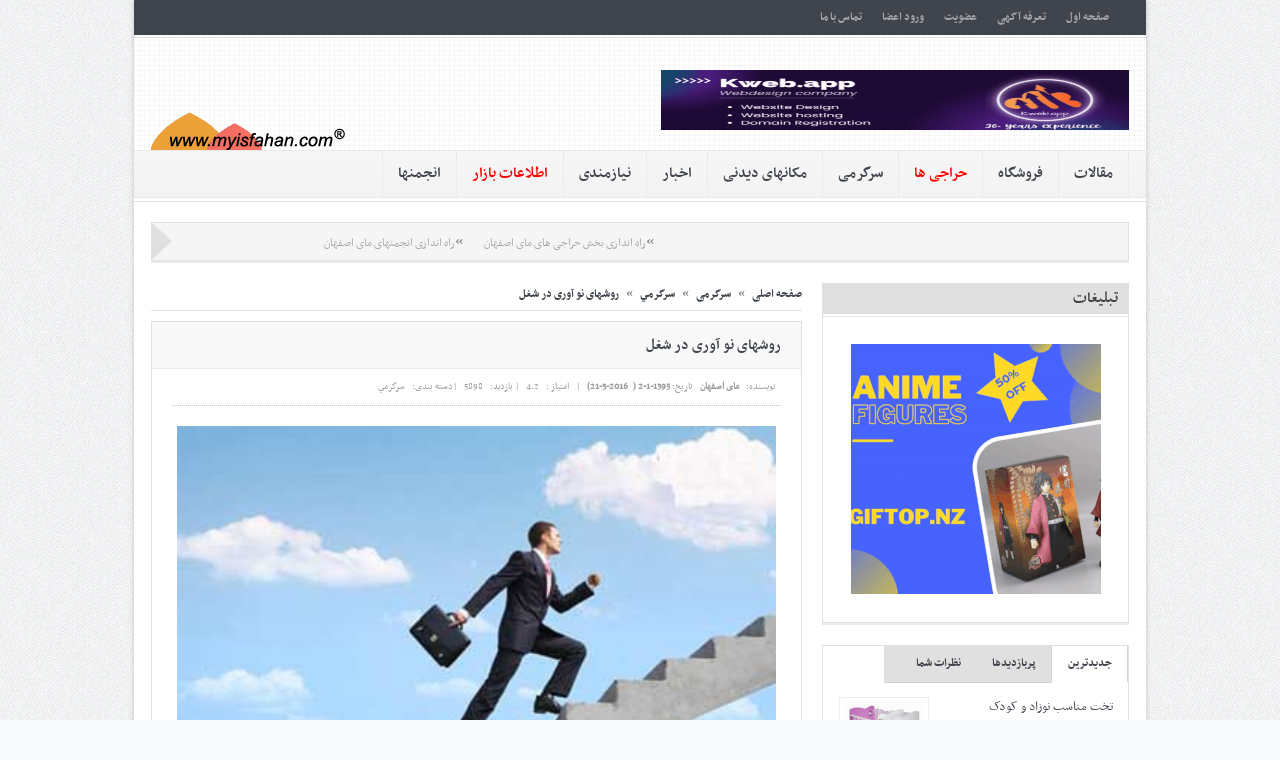

--- FILE ---
content_type: text/html; charset=UTF-8
request_url: http://myisfahan.com/1259_%EF%BF%BD%EF%BF%BD%EF%BF%BD%EF%BF%BD%EF%BF%BD%EF%BF%BD%EF%BF%BD%EF%BF%BD%EF%BF%BD%EF%BF%BD%EF%BF%BD%EF%BF%BD-%EF%BF%BD%EF%BF%BD%EF%BF%BD%EF%BF%BD-%EF%BF%BD%EF%BF%BD%EF%BF%BD%EF%BF%BD%EF%BF%BD%EF%BF%BD%EF%BF%BD%EF%BF%BD-%EF%BF%BD%EF%BF%BD%EF%BF%BD%EF%BF%BD-%EF%BF%BD%EF%BF%BD%EF%BF%BD%EF%BF%BD%EF%BF%BD%EF%BF%BD.html
body_size: 11292
content:
<!DOCTYPE html>
<html>
<head>
<title>روشهای نو آوری در شغل</title>
<meta charset="utf-8" />
	<meta name="description" content="آیا میخواهید شغل خود را به یک شغل رویایی تبدیل کنید ؟" />
    <meta name="abstract" CONTENT="آیا میخواهید شغل خود را به یک شغل رویایی تبدیل کنید ؟" />
	<meta name="keywords" content="شغل ,اقتصادی ,مشاغل ,کار ,مقاله اقتصادی" />
    <meta name="robots" content="index,follow" />
    <meta name="robots" content="all" />
    <meta name="directory" content="submission" />
    <meta name="category" content="سرگرمي " />
<meta HTTP-EQUIV="Content-Language" content="fa" />
    <meta http-equiv="Expires" content="0" />
    <meta http-equiv="Pragma" content="no-cache" />
    <meta http-equiv="cache-control" content="no-cache" />
    <meta name="copyright" content="MyIsfahan Inc,2000 2013 All right reserved" />
    <meta name="author" content="MyIsfahan" />
	<meta name="distribution" content="global" />
    <meta name="revisit-after" content="2 Days" />
    <meta property="og:title" content="روشهای نو آوری در شغل" />
<meta property="og:type" content="سرگرمي " />
<meta property="og:url" content="//myisfaha.com/
1259_روشهای-نو-آوری-در-شغل.html" />
<meta property="og:image" content="//myisfahan.com/article_images/crativity-in-job.jpg" />

<meta name="google-site-verification" content="eFSRVcz9pSeGiuzjGWcv_lcSPfUWyuNFH7aw2wLVNFs" />
<!-- k4A3gMUFjR3KP_vHoMvo0-0kvAE -->
<!-- The Stylesheet -->
<link href='//myisfahan.com/style.css' rel='stylesheet' type='text/css'>
<link href='//myisfahan.com/css/fixed.css' rel='stylesheet' type='text/css'>
<!-- Google Fonts -->


<!-- favicon -->
<link rel="shortcut icon" href="//myisfahan.com/images/faveicon.png" />


<!-- Mobile -->
<meta name="viewport" content="width=device-width, initial-scale=1, maximum-scale=1">
    
<!--[if lt IE 9]>
<script src="../../../../../ie7-js.googlecode.com/svn/version/2.1(beta4)/IE9.js"></script>
<script src="../../../../../html5shim.googlecode.com/svn/trunk/html5.js"></script>
<![endif]-->

<!-- javaScript -->
<script type="text/javascript" src="//myisfahan.com/js/jquery.js"></script>
<script type="text/javascript" src="//myisfahan.com/js/jquery.tools.min.js"></script>
<script type="text/javascript" src="//myisfahan.com/js/jquery.cycle.all.min.js"></script>
<script type="text/javascript" src="//myisfahan.com/js/jquery.jplayer.min.js"></script>
<script type="text/javascript" src="//myisfahan.com/js/jquery.tweet.js"></script>
<script type="text/javascript" src="//myisfahan.com/js/jquery.prettyPhoto.js"></script>
<script type="text/javascript" src="//myisfahan.com/js/jquery.tipsy.js"></script>
<script type="text/javascript" src="//myisfahan.com/js/jquery.li-scroller.1.0.js"></script>
<script type="text/javascript" src="//myisfahan.com/js/jquery.fitvids.js"></script>
<script type="text/javascript" src="//myisfahan.com/js/custom.js"></script>
<script type="text/javascript" src="//myisfahan.com/js/comments.js"></script>

<script async src="https://www.googletagmanager.com/gtag/js?id=G-8986PVDMB3"></script>
<script>
  window.dataLayer = window.dataLayer || [];
  function gtag(){dataLayer.push(arguments);}
  gtag('js', new Date());

  gtag('config', 'G-8986PVDMB3');
</script>

<script async src="https://pagead2.googlesyndication.com/pagead/js/adsbygoogle.js?client=ca-pub-6646678093924600"
     crossorigin="anonymous"></script>

</head>
<body>
<div class="fixed">
<div id="top" class="top_bar">
    <div class="inner">
        <ul class="top_nav">
            <li><a href="//myisfahan.com/contact_us.html">تماس با ما</a></li>
            <li><a href="//myisfahan.com/login.html">ورود اعضا</a></li>
            <li><a href="//myisfahan.com/signup.html">عضویت</a></li>
            <li><a href="//myisfahan.com/advertise.html">تعرفه آگهی</a></li>
            <li><a href="//myisfahan.com/index.html">صفحه اول</a></li>
        </ul>
        
     <div class="menu-private-top-container" id="mobile_top_menu_secondary">
        <select  name="mobileTopMenu" id="mobileTopMenu" class="mobileTopMenu" onchange="location.href = document.getElementById('mobileTopMenu').value;">
            <option>لینکها</option>
            <option value="//myisfahan.com/contact_us.html">تماس با ما</option>
            <option value="//myisfahan.com/login.html">ورود اعضا</option>
            <option value="//myisfahan.com/signup.html">عضویت</option>
            <option value="//myisfahan.com/advertise.html">تعرفه آگهی</option>
            <option value="//myisfahan.com/index.html">صفحه اول</option>
         </select>
    </div>
    
         <!--Search Box-->
    </div> <!--End Inner-->
</div> <!--End Topbar-->

<header id="header">
    <div class="top_line"></div>
    <div class="inner">
        <div class="logo">
            <a href="index.html">
                    <img src="//myisfahan.com/images/myisfahan.png" alt="مای اصفهان" />
            </a>
        </div> <!--End Logo-->
        <div class="top_ad">
            <a href="https://kweb.app/services/website-design"  rel="external" title="Website Design" target="_blank">
        <img src="//myisfahan.com/advert_images/kweb_app_468_140.gif" alt="Website Design" />
</a>
        </div> <!--End Top Ad-->
    </div> <!--Inner-->
</header> <!--End Header-->
<nav id="navigation">
    <div class="nav_wrap">
    <div class="inner">
        <ul class="nav">
            <li><a href="//myisfahan.com/forums">انجمنها</a></li>  
            <li><a href="//myisfahan.com/shoppers"><font color="red">اطلاعات بازار</font></a></li> 
            <li><a href="//myisfahan.com/advertises/index.html">نیازمندی</a></li>
            <li><a href="//myisfahan.com/news.html">اخبار</a></li>
            <li><a href="//myisfahan.com/resorts.html">مکانهای دیدنی</a></li>
            <li><a href="//myisfahan.com/funs.html">سرگرمی</a></li>
            <li><a href="//myisfahan.com/auctions"><font color="red">حراجی ها</font></a></li> 
            <li><a href="//myisfahan.com/shopping.html">فروشگاه</a></li>
            <li><a href="//myisfahan.com/articles.html">مقالات</a></li>
        </ul>
<div class="menu-main-container" id="mobile_menu_secondary">
    <select  name="mobileMainMenu" id="mobileMainMenu" class="mobileMainMenu" onchange="location.href = document.getElementById('mobileMainMenu').value;">
        Home</option>
        <option value="//myisfahan.com/forums">انجمنها</option>
        <option value="//myisfahan.com/shoppers">اطلاعات بازار</option>
        <option value="//myisfahan.com/advertises/index.html">نیازمندی</option>
        <option value="//myisfahan.com/news.html">اخبار</option>
        <option value="//myisfahan.com/resorts.htmll">مکانهای دیدنی</option>
        <option value="//myisfahan.com/funs.html">سرگرمی</option>
        <option value="//myisfahan.com/auctions">حراجی ها</option>
        <option value="//myisfahan.com/shopping.html">فروشگاه</option>
        <option value="//myisfahan.com/articles.html">مقالات</option>
     </select>
 </div>
   </div> <!--Inner-->
    </div> <!--End Nav Wrap-->
</nav> <!--End Navigation-->
<div class="inner">

<!-- News Ticker -->
<div class="box_outer nt_bd">
    <div class="ticker_widget">
	<div class="news_ticker">
	    <div class="right_arrow"></div>
            <ul id="ticker01">
            
                <li><span>»</span><a href="http://myisfahan.com/forums" target="_blank" title="راه اندازی انجمنهای مای اصفهان">راه اندازی انجمنهای مای اصفهان</a></li>
            
                <li><span>»</span><a href="http://myisfahan.com/auctions" target="_blank" title="راه اندازی بخش حراجی های مای اصفهان">راه اندازی بخش حراجی های مای اصفهان</a></li>
            </ul>
	</div><!--News Ticker-->
    </div> <!--End Widget-->
    </div> <!--box outer-->

</div> <!--End Inner-->
<div class="inner">
    <div class="container">
    <div class="main">
<div id="crumbs" vocab="https://schema.org/" typeof="BreadcrumbList">
    <span property="itemListElement" typeof="ListItem">
    <a property="item" typeof="WebPage" href="//myisfahan.com/index.html"><span property="name">صفحه اصلی</span></a>
    <meta property="position" content="1">
    </span>
    <span class="delimiter">»</span>
    <span property="itemListElement" typeof="ListItem">    
      <a property="item" typeof="WebPage" href="//myisfahan.com/funs.html"><span property="name">سرگرمی</span></a>
      <meta property="position" content="2">
      
    </span>
    <span class="delimiter">»</span>
    <span property="itemListElement" typeof="ListItem"> 
    <a property="item" typeof="WebPage" href="//myisfahan.com/articles_category/5/سرگرمي-/" title="سرگرمي "><span property="name">سرگرمي </span></a>
     <meta property="position" content="3">
    </span>
    <span class="delimiter">»</span>

    <span class="current" property="itemListElement" typeof="ListItem">
<a property="item" typeof="WebPage" href="javascript:void(0);"><span property="name">
روشهای نو آوری در شغل</span>
</a><meta property="position" content="4">
</span>
</div> <!--End Crumb-->
<!--Article-->
<span itemscope itemtype="//schema.org/NewsArticle">
 <div class="box_outer">
    <article class="cat_article">
        <h1 class="cat_article_title" itemprop="headline">روشهای نو آوری در شغل</h1>
    <div class="article_meta">
       <span class="meta_author">نویسنده: <a href="//myisfahan.com"><span itemprop="author">مای اصفهان</span></a></span>
       <span class="meta_date">تاریخ:  <strong>1395-1-2 (<span itemprop="datePublished">2016-3-21</span>)
</strong></span>
       <span class="meta_sap">|</span> 
<span class="meta_comments" itemprop="aggregateRating" itemscope itemtype="//schema.org/AggregateRating">امتیاز : 
<span itemprop="ratingValue">
4.2</span>
<span class="meta_sap">|</span>
بازدید:
<span itemprop="ratingCount">5898</span>
</span>
<span class="meta_sap">|</span>دسته بندی:
<span itemprop="articleSection">سرگرمي </span>
    </div> <!--article meta-->
    <div id="article_content" class="single_article_content">
      <em><img class="aligncenter" src="//myisfahan.com/article_images/crativity-in-job.jpg" alt="روشهای نو آوری در شغل" width="100%" itemprop="image" /><p><blockquote itemprop="description">آیا میخواهید شغل خود را به یک شغل رویایی تبدیل کنید ؟</blockquote></p></em>

<div class="article_body" itemprop="articleBody"><div dir="rtl">
	هر کسی ممکن است با حرکتی درست، شغل مناسبی برای خود پیدا کند اما همیشه تصویری از یک شغل رؤیایی در سر داشته باشد که همیشه چشمش به دنبال آن بوده است. شاید هنوز برای به دست آوردن آن آمادگی کامل نداشته اید.</div>
<div dir="rtl">
	&nbsp;</div>
<div dir="rtl">
	شاید هم هدفتان این بوده که این شغل را به دست بگیرید، تا سر فرصت شغلی که همیشه می خواسته اید را به دست بیاورید. اما پیش از آنکه به جستجوی خود ادامه دهید، از خودتان بپرسید آیا شغل فعلی تان قابلیت تغییر و تحول را دارد یا خیر. شاید بتوانید با اندکی تلاش، شغل فعلی تان را به شغل رؤیایی تان بدل کنید.</div>
<div dir="rtl">
	&nbsp;</div>
<div dir="rtl">
	شارلیز هرست، استادیار رشته ی مدیریت کالج کسب و کار مندوزا، اعتقاد دارد مردم اغلب اوقات میزان کنترلی که روی شغل خود دارند را دست کم می گیرند. او در این باره می گوید: &laquo;پژوهش ها نشان داده اند نگاهی متفاوت به کار، بازتعریف وظایف شخص در قالبی تازه، و یا تغییر نحوه ی تعامل با دیگران، همه و همه کارهایی هستند که افراد از طریق آنها می توانند معنای تازه ای از دل شغل خود بیرون بکشند&raquo;.</div>
<div dir="rtl">
	شغل رؤیایی شغلی است که شما را راضی کند و نقاط قوتتان را به نحو احسن به کار بگیرد. اگر در حوزه ای فعال هستید که از آن لذت می برید، اما هنوز شغلی که می خواهید را در آن حوزه به دست نیاورده اید، انجام هفت کار زیر به شما کمک می کند شغل فعلی تان را به شغلی که همیشه می خواسته اید بدل کنید.</div>
<h2 dir="rtl">
	ایده پرور باشید</h2>
<div dir="rtl">
	پیشنهاد هرست این است که مسئولیت های خود را با ارائه ی پیشنهاد های خلاق و سازنده به بالادستی های خود دستخوش تغییر و تحول کنید. او در این باره می گوید: &laquo;اگر ایده های شما به کار گرفته شوند، شاید بتوانید در اجرای آنها نیز مشارکت داشته باشید&raquo;.</div>
<div dir="rtl">
	دیوید نور، مدیرعامل شرکت مشاوره ی استراتژی نور گروپ توصیه می کند فرا تر از نقش و حوزه ی مسئولیت های خود فکر کنید تا بتوانید از نیاز های بعدی تیم یا شرکتتان پیش بینی بهتری داشته باشید. او می گوید: &laquo;آیا مهارت ها، دانش، یا رفتار مورد نیاز را در خود دارید؟ اگر خیر، به این فکر کنید که چگونه می توانید به سرعت آنها را کسب کنید و به کار بگیرید&raquo;.</div>
<h2 dir="rtl">
	کارهایی خارج از بازه ی همیشگی خود انجام دهید</h2>
<div dir="rtl">
	نور توصیه می کند کاری کنید مدیرتان در کنار نقش فعلی تان، شما را در نقشی که دوست دارید نیز ببیند. او می گوید &laquo;برای پروژه های بزرگ و طرح های مهم داوطلب شوید و به دنبال راه هایی بگردید که بتوانید فرا تر از تعریف شغلتان تأثیرگذار باشید&raquo;.</div>
<h2 dir="rtl">
	روابط خود را توسعه دهید</h2>
<div dir="rtl">
	نور توصیه می کند با برقراری روابط قدرتمند با تصمیم گیران، کاری کنید هر کسی برای امور مختلف به شما مراجعه کند. اطمینان حاصل کنید دیگران می توانند اولویت های مورد نظر شما برای مسئولیت های تازه را تشخیص دهند.</div>
<div dir="rtl">
	او ادامه می دهد: &laquo;دیگران همیشه می توانند کسانی را پیدا کنند که بتوانند از پس انجام جنبه های فنی کار شما بر بیایند. اما شما باید کاری کنید به خاطر برقراری و حفظ ارتباطات مهم در تیم و سازمان، به شما مراجعه کنند یا شما را پیشنهاد دهند&raquo;.</div>
<h2 dir="rtl">
	در موقعیت خود نوآور باشید</h2>
<div dir="rtl">
	توصیه ی نور این است که سعی کنید مدام در حال رشد باشید و ریزه کاری های حوزه ی فعالیت خود را کشف کنید. در رویداد ها و کنفرانس های آن حوزه شرکت کنید، در انجمن های آن فعال باشید و خود را در موقعیت هایی قرار دهید که بتوانید با افراد اثرگذار روبرو شوید. سپس بینش، ایده ها و روابط حاصله را به محل کار خود بیاورید.</div>
<div dir="rtl">
	او می گوید: &laquo;برای زندگی شخصی و شغلی خود نقشه ی راه درست کنید&raquo;.</div>
<h2 dir="rtl">
	وظایف مورد علاقه ی خود را فهرست کنید</h2>
<div dir="rtl">
	میشل ماوی، مدیر جذب نیروی شرکت نیروی انسانی اتریوم توصیه می کند تمام کار هایی که در موقعیت شغلی فعلی تان دوست دارید انجام دهید را فهرست کنید و بیشتر به آنها بپردازید.</div>
<div dir="rtl">
	او می گوید: &laquo;پروژه های هوشمندی تعریف کنید که در آنها لازم باشد از این مهارت ها بیشتر استفاده کنید. به این ترتیب از انجام شغل خود رضایت بیشتری خواهید داشت&raquo;.</div>
<h2 dir="rtl">
	&nbsp;لحظات اوج خود را پیدا کنید</h2>
<div dir="rtl">
	ماوی اعتقاد دارد مشاغل مختلف به خاطر پتانسیل هایی که دارند جذابیت پیدا می کنند؛ مثل اینکه می توانیم در آنها خیلی چیز ها یاد بگیریم، دستاورد هایی داشته باشیم و از آنها درآمد کسب کنیم.</div>
<div dir="rtl">
	او ادامه می دهد: &laquo;در ادامه کشش پیدا می کنیم و تا حدی شناخته می شویم، تا اینکه در نهایت به اوج می رسیم. این لحظه حس فوق العاده ای دارد: لحظه ای که در رأس بازی خود قرار می گیرید و از انجام آن لذت می برید&raquo;.</div>
<div dir="rtl">
	ماوی توصیه می کند به دنبال آن لحظه ی بعدی باشید. او می گوید &laquo;لحظه ای که به خاطر ترفیع، افزایش حقوق، و یا مدیریت یک تیم در پوست خود نمی گنجید. این لحظه هر چه که می خواهد باشد، اما به دنبالش باشید&raquo;.</div>
<h2 dir="rtl">
	نیاز هایتان را از مدیر خود بخواهید</h2>
<div dir="rtl">
	آنیشا وینجاموری، مدیرعامل شرکت مشاوره ی اینوویشنز آیکیو اعتقاد دارد هیچ کارفرمایی دوست ندارد کارمند ارزشمندی که به پیشرفت سازمانش کمک می کند را از دست بدهد.</div>
<div dir="rtl">
	او در این باره توضیح می دهد: &laquo;اگر از لحاظ فرهنگی و کاری عضو مؤثری باشید، مدیر شما از فراهم کردن شرایط کاری دلخواهتان، درک نقاط قوتتان و توانمندسازی شما در جهت رسیدن به اهداف حرفه ای شما و شرکت خود، بی نهایت خوشحال خواهد شد.</div>
</div>


<div class="clear"></div>
    </div> <!--Single Article content-->
</span>
   <div class="aligncenter adv_468"><script type="text/javascript">
;!( function( w, d ) {
'use strict';
var ad = { user: "1437615624", width: 468, height: 60, id: 'anetwork-' + ~~( Math.random() * 999999  ) },
h = d.head || d.getElementsByTagName( 'head' )[ 0 ],
s = location.protocol + '//static-cdn.anetwork.ir/aw/aw.js';
if ( typeof w.anetworkParams != 'object' )
w.anetworkParams = {};
d.write( '<div id="' + ad.id + '" style="display: inline-block"></div>' );
w.anetworkParams[ ad.id ] = ad;
d.write( '<script type="text/javascript" src="' + s + '" async></scri' + 'pt>' );
})( this, document );</script></div>
        <div class="dots"></div>
     <!--Articles Nav-->

        <h4 class="author_box_title">درباره نویسنده</h4>
    <div class="author_box">
    <img class="avatar avatar-67 photo" src="//myisfahan.com/images/myisfahan.png" alt="مای اصفهان">
  <div class="author_details">
        <h5 class="author_name">مای اصفهان</h5>
        <h5 class="author_title"></h5>
        <p>
 سایت مای اصفهان از سال 2001 میلادی تاکنون در اینترنت فعالیت دارد . این وب سایت مرجع بسیار از وب سایتها و افراد در زمینه های مختلف بوده است .        </p>
    </div> <!--Author Details-->
    <div class="author_info">
        <span class="num_of_entry">مقالات ثبت شده توسط مای اصفهان :
1265</span>
        <div class="author_connect">
	    <a href="#"><img src="../images/icons/linkedin.png" alt=""></a>
	    <a href="https://www.facebook.com/sharer.php?u=//myisfahan.com/
1259_روشهای-نو-آوری-در-شغل.html" target="_blank" title="اشتراک : روشهای نو آوری در شغل در فیس بوک"><img src="../images/icons/facebook.png" alt="اشتراک : روشهای نو آوری در شغل در فیس بوک"></a>
	    <a href="https://twitter.com/myisfahan" target="_blank"><img src="../images/icons/twitter.png" alt="تویتر مای اصفهان"></a>
	    <a href="#"><img src="../images/icons/gplus.png" alt=""></a>
        </div>
    </div> <!--Author Info-->
    </div> <!--Author Box-->

<h4 class="related_box_title">مطالب مشابه</h4>
<div class="related_box">
    <ul>
		
        <li class="related_item">
          <div class="related_image">
          <a href="//myisfahan.com/1258_نکاتی-مفید-درباره-خرید-شب-عید.html">
          <img height="91" width="126"  src="//myisfahan.com/article_images/shopping-at-eyd.jpg" alt="نکاتی مفید درباره خرید شب عید">
          </a>
          </div> <!--Related Image-->
          <h3><a href="//myisfahan.com/1258_نکاتی-مفید-درباره-خرید-شب-عید.html">نکاتی مفید درباره خرید شب عید</a></h3>
        </li>
        
		
        <li class="related_item">
          <div class="related_image">
          <a href="//myisfahan.com/1204_کاهش-هزینه-های-تربیت-فرزند.html">
          <img height="91" width="126"  src="//myisfahan.com/article_images/kids-money.jpg" alt="کاهش هزینه های تربیت فرزند">
          </a>
          </div> <!--Related Image-->
          <h3><a href="//myisfahan.com/1204_کاهش-هزینه-های-تربیت-فرزند.html">کاهش هزینه های تربیت فرزند</a></h3>
        </li>
        
		
        <li class="related_item">
          <div class="related_image">
          <a href="//myisfahan.com/971_برترین-مشاغل-سال-2014-میلادی.html">
          <img height="91" width="126"  src="//myisfahan.com/article_images/software_developer.jpg" alt="برترین مشاغل سال 2014 میلادی">
          </a>
          </div> <!--Related Image-->
          <h3><a href="//myisfahan.com/971_برترین-مشاغل-سال-2014-میلادی.html">برترین مشاغل سال 2014 میلادی</a></h3>
        </li>
        
		
        <li class="related_item">
          <div class="related_image">
          <a href="//myisfahan.com/867_شغلهای-فراموش-شده-ایرانی.html">
          <img height="91" width="126"  src="//myisfahan.com/article_images/garmabe.jpg" alt="شغلهای فراموش شده ایرانی">
          </a>
          </div> <!--Related Image-->
          <h3><a href="//myisfahan.com/867_شغلهای-فراموش-شده-ایرانی.html">شغلهای فراموش شده ایرانی</a></h3>
        </li>
        
		
        <li class="related_item">
          <div class="related_image">
          <a href="//myisfahan.com/812_پردرآمد-ترین-مشاغل-یدی.html">
          <img height="91" width="126"  src="//myisfahan.com/article_images/airplane_big.jpg" alt="پردرآمد ترین مشاغل یدی">
          </a>
          </div> <!--Related Image-->
          <h3><a href="//myisfahan.com/812_پردرآمد-ترین-مشاغل-یدی.html">پردرآمد ترین مشاغل یدی</a></h3>
        </li>
        
	
    </ul>
    </div>
<!--End Related-->

<!--Comments-->
<div id="comments">
  <h3 class="up_comments">نظرات کاربران درباره روشهای نو آوری در شغل</h3>
  <ul class="commentlist">
     	  
	  <li class="single_comment">
      <div class="comment_wrapper">
        <h4 class="comment_author_name">برای مطلب روشهای نو آوری در شغل نظری وارد نشده است</h4>
      <div class="commentmetadata ">
        </div>
    <div class="comment_content">
    <p>نظر خود را بعنوان اولین نفر در مورد روشهای نو آوری در شغل وارد نمائید</p>
    </div>
      </div>
      </li>
 	  
           
  </ul>

</div>
<!--comments-->
<!--Respond-->
<div id="respond">
<div id='loadingmessage' style='display:none'>
  						<img src='//myisfahan.com/images/loading2.gif'/>
				  </div>
  <h4 id="respond-title">نظر شما درباره روشهای نو آوری در شغل</h4>
  <div class="add_comment">
    <form method="post" action="" class="ajax_form" id="commentform">
      <p><label for="url">نام*:</label><input type="text" tabindex="1" size="22" name="name" id="name" class="inputtext input_middle required"></p>
      <p><label for="url">ایمیل*:</label><input type="text" tabindex="2" size="22" name="email" id="email" class="inputtext input_middle required" />برای بازدیدکنندگان مخفی خواهد بود</p>
      <p><label for="url">نظر یا سوال شما:*</label><textarea tabindex="4" rows="10" cols="58" name="message" id="message" class="inputtext input_middle required"></textarea><div id="text_chars_left"></div></p>
      
      <p><label>1+34=&nbsp;*</label><input type="text" name="sec_answer" class="inputtext input_middle required" size="10" />
        <input type="hidden" name="cotype" value="art" >
        <input type="hidden" name="row" value="1259" >
        <input type="hidden" name="randd" value="35" >
       <p><input type="submit" id="send" name="submit" value="ثبت" size="20" /></p>
    </form>
  </div>
</div>
<!--Respond-->
    </article> <!--End Cat Article-->
    </div> <!--Box Outer-->
<!--Article-->

    </div> <!--End Main-->
    <aside class="sidebar">
         <!--End Widget-->
        
 <div class="box_outer">
  <div class="widget">
    <a href="//myisfahan.com/advertise.html" title="تبلیغ در مای اصفهان"><h3 class="widget_title">تبلیغات</h3></a>
    <div class="wid_border"></div>
    <div class="ads250">
	<a href="https://giftop.nz/product-categories/anime-figures-and-plush" alt="Anime Figures" target="_blank" rel="external">
<img alt="Anime figures" src="//myisfahan.com/advert_images/anime_figures_giftop_250.gif"></a>
    </div>
  </div>
</div>
        
        <div class="box_outer">
            <div class="widget">
        <div class="tabbed_widget">
<!-- the tabs -->
<ul class="tabbed_nav">
	<li class="tabbed2"><a href="#">جدیدترین</a></li>
    <li class="tabbed1"><a href="#" class="current" >پربازدیدها</a></li>
	<li class="tabbed3"><a href="#">نظرات شما</a></li>
   
</ul>

<!-- tab "panes" -->
<div class="tabbed_container">
	 <!--Tabbed Content-->

	<div class="tabbed_content" style="display: none;">
	<ul class="blog_posts_widget">
		<li class="blog_post">
                    <a href="//myisfahan.com/1284_تخت-مناسب-نوزاد-و-کودک.html"><img src="//myisfahan.com/article_images/kid-bed.jpg" alt="تخت مناسب نوزاد و کودک" class="alignleft"></a>
		    <p><a href="//myisfahan.com/1284_تخت-مناسب-نوزاد-و-کودک.html" title="تخت مناسب نوزاد و کودک">تخت مناسب نوزاد و کودک</a></p>
                    <span class="pw_time">1395-3-27</span>
                </li>
		<li class="blog_post">
                    <a href="//myisfahan.com/1283_ضد-آفتابهای-موثر.html"><img src="//myisfahan.com/article_images/sunscreen-hints.jpg" alt="ضد آفتابهای موثر" class="alignleft"></a>
		    <p><a href="//myisfahan.com/1283_ضد-آفتابهای-موثر.html" title="ضد آفتابهای موثر">ضد آفتابهای موثر</a></p>
                    <span class="pw_time">1395-3-16</span>
                </li>
		<li class="blog_post">
                    <a href="//myisfahan.com/1282_املت-اسپانیایی.html"><img src="//myisfahan.com/article_images/Spanish-Omelet.jpg" alt="املت اسپانیایی" class="alignleft"></a>
		    <p><a href="//myisfahan.com/1282_املت-اسپانیایی.html" title="املت اسپانیایی">املت اسپانیایی</a></p>
                    <span class="pw_time">1395-3-16</span>
                </li>
		<li class="blog_post">
                    <a href="//myisfahan.com/1281_عوامل-بیماری-MS.html"><img src="//myisfahan.com/article_images/ms-desease.jpg" alt="عوامل بیماری MS" class="alignleft"></a>
		    <p><a href="//myisfahan.com/1281_عوامل-بیماری-MS.html" title="عوامل بیماری MS">عوامل بیماری MS</a></p>
                    <span class="pw_time">1395-3-10</span>
                </li>
		<li class="blog_post">
                    <a href="//myisfahan.com/1280_نکات-مخفی-ویندوز-10.html"><img src="//myisfahan.com/article_images/Windows-10-logo.jpg" alt="نکات مخفی ویندوز 10" class="alignleft"></a>
		    <p><a href="//myisfahan.com/1280_نکات-مخفی-ویندوز-10.html" title="نکات مخفی ویندوز 10">نکات مخفی ویندوز 10</a></p>
                    <span class="pw_time">1395-2-30</span>
                </li>
	</ul>		
	</div> <!--Tabbed Content-->

	<div class="tabbed_content" style="display: none;">
	<ul class="blog_posts_widget">
    		<li class="blog_post">
                    <a href="//myisfahan.com/606_17-غذايي-كه-در-دوران-بارداري-ممنوع-است.html"><img src="//myisfahan.com/article_images/pregnancy-forbidden-foods.jpg" alt="17 غذايي كه در دوران بارداري ممنوع است" class="alignleft"></a>

		    <p><a href="//myisfahan.com/
606_17-غذايي-كه-در-دوران-بارداري-ممنوع-است.html" title="17 غذايي كه در دوران بارداري ممنوع است">17 غذايي كه در دوران بارداري ممنوع است</a></p>
                    <span class="pw_time">1390-7-4|363590بازدید</span>
                </li>
		<li class="blog_post">
                    <a href="//myisfahan.com/807_طرز-تهیه-چند-غذای-آسان-و-ارزان.html"><img src="//myisfahan.com/article_images/pakoore_recepi.jpg" alt="طرز تهیه چند غذای آسان و ارزان" class="alignleft"></a>

		    <p><a href="//myisfahan.com/
807_طرز-تهیه-چند-غذای-آسان-و-ارزان.html" title="طرز تهیه چند غذای آسان و ارزان">طرز تهیه چند غذای آسان و ارزان</a></p>
                    <span class="pw_time">1392-8-30|318071بازدید</span>
                </li>
		<li class="blog_post">
                    <a href="//myisfahan.com/articles/isfahan_articles172.html"><img src="//myisfahan.com/article_images/male-and-female-signs.jpg" alt=" تغذيه مناسب براي افزايش ميل جنسي" class="alignleft"></a>

		    <p><a href="//myisfahan.com/
articles/isfahan_articles172.html" title=" تغذيه مناسب براي افزايش ميل جنسي"> تغذيه مناسب براي افزايش ميل جنسي</a></p>
                    <span class="pw_time">1388-02-02|153753بازدید</span>
                </li>
		<li class="blog_post">
                    <a href="//myisfahan.com/articles/isfahan_articles52.html"><img src="//myisfahan.com/article_images/hair_color_n.jpg" alt="رنگ مو و دانستنی های آن" class="alignleft"></a>

		    <p><a href="//myisfahan.com/
articles/isfahan_articles52.html" title="رنگ مو و دانستنی های آن">رنگ مو و دانستنی های آن</a></p>
                    <span class="pw_time">1385-08-11|138870بازدید</span>
                </li>
		<li class="blog_post">
                    <a href="//myisfahan.com/articles/isfahan_articles108.html"><img src="//myisfahan.com/article_images/mango.gif" alt="خواص انبه" class="alignleft"></a>

		    <p><a href="//myisfahan.com/
articles/isfahan_articles108.html" title="خواص انبه">خواص انبه</a></p>
                    <span class="pw_time">1386-05-01|125827بازدید</span>
                </li>
		
	</ul>
	</div> <!--Tabbed Content-->

	
    <div class="tabbed_content" style="display: block;">
	<ul class="blog_posts_widget">
		<li class="blog_post">
                    <a href="#"><img src="//myisfahan.com/images/user.png" alt="جواد" class="alignleft"></a>
		    <p><font color="red">جواد</font> : <a href="//myisfahan.com/810_روشهای-کاهش-سرمای-خانه.html" alt="نظر بازدید کننده در روشهای کاهش سرمای خانه">چطورمشکل سرمای کف آپارتمانم که روی پیلوت هست حل کنم...</a></p>
                    <span class="pw_time">در :<a href="//myisfahan.com/810_روشهای-کاهش-سرمای-خانه.html" alt="نظر بازدید کننده در روشهای کاهش سرمای خانه">روشهای کاهش سرمای خانه...</a>|&#1662;&#1606;&#1580;&#1588;&#1606;&#1576;&#1607; &#1778;&#1777; &#1575;&#1585;&#1583;&#1610;&#1576;&#1607;&#1588;&#1578; &#1777;&#1779;&#1785;&#1782;</span>
                </li>
		<li class="blog_post">
                    <a href="#"><img src="//myisfahan.com/images/user.png" alt="نیما کبیری" class="alignleft"></a>
		    <p><font color="red">نیما کبیری</font> : <a href="//myisfahan.com/articles/isfahan_articles448.html" alt="نظر بازدید کننده در 		  فشار خون بالا و مضرات آن">دوستان عزیزم \nسلام \nمطالب که در مورد فشار خون نوشته اید بسیار م...</a></p>
                    <span class="pw_time">در :<a href="//myisfahan.com/articles/isfahan_articles448.html" alt="نظر بازدید کننده در 		  فشار خون بالا و مضرات آن">		  فشار خون بالا و مضرات آن...</a>|&#1583;&#1608;&#1588;&#1606;&#1576;&#1607; &#1777;&#1782; &#1575;&#1587;&#1601;&#1606;&#1583; &#1777;&#1779;&#1785;&#1781;</span>
                </li>
		<li class="blog_post">
                    <a href="#"><img src="//myisfahan.com/images/user.png" alt="bahhaar" class="alignleft"></a>
		    <p><font color="red">bahhaar</font> : <a href="//myisfahan.com/articles/isfahan_articles203.html" alt="نظر بازدید کننده در 		  انواع دماسنج و روش كار آنها">سلام. فقط ممنون خسته نباشید \nبه دردم خورد ：)...</a></p>
                    <span class="pw_time">در :<a href="//myisfahan.com/articles/isfahan_articles203.html" alt="نظر بازدید کننده در 		  انواع دماسنج و روش كار آنها">		  انواع دماسنج و روش كار آنه...</a>|&#1610;&#1603;&#1588;&#1606;&#1576;&#1607; &#1777;&#1783; &#1576;&#1607;&#1605;&#1606; &#1777;&#1779;&#1785;&#1781;</span>
                </li>
		<li class="blog_post">
                    <a href="#"><img src="//myisfahan.com/images/user.png" alt="کرمانشـاه مرکزیت غرب کشور" class="alignleft"></a>
		    <p><font color="red">کرمانشـاه مرکزیت غرب کشور</font> : <a href="//myisfahan.com/1095_تبریز،-به-عنوان-بهترین-شهر-ایران-انتخاب-شد.html" alt="نظر بازدید کننده در تبریز، به عنوان بهترین شهر ایران انتخاب شد">سلام بهترین شهر برای زندگی و تفریح(کرمانشاه5000 اثر دیدنی دارد:طا...</a></p>
                    <span class="pw_time">در :<a href="//myisfahan.com/1095_تبریز،-به-عنوان-بهترین-شهر-ایران-انتخاب-شد.html" alt="نظر بازدید کننده در تبریز، به عنوان بهترین شهر ایران انتخاب شد">تبریز، به عنوان بهترین شهر ایر...</a>|&#1610;&#1603;&#1588;&#1606;&#1576;&#1607; &#1777;&#1783; &#1576;&#1607;&#1605;&#1606; &#1777;&#1779;&#1785;&#1781;</span>
                </li>
		<li class="blog_post">
                    <a href="#"><img src="//myisfahan.com/images/user.png" alt="حدیث" class="alignleft"></a>
		    <p><font color="red">حدیث</font> : <a href="//myisfahan.com/articles/isfahan_articles203.html" alt="نظر بازدید کننده در 		  انواع دماسنج و روش كار آنها">با سلام و خسته نباشید ،مطالب بسیار عالی بود...</a></p>
                    <span class="pw_time">در :<a href="//myisfahan.com/articles/isfahan_articles203.html" alt="نظر بازدید کننده در 		  انواع دماسنج و روش كار آنها">		  انواع دماسنج و روش كار آنه...</a>|&#1610;&#1603;&#1588;&#1606;&#1576;&#1607; &#1779; &#1576;&#1607;&#1605;&#1606; &#1777;&#1779;&#1785;&#1781;</span>
                </li>
	</ul>
	</div> <!--Tabbed Content-->
</div>
</div>
        </div>
        </div> <!--End Widget-->

<!---Auctions-->
         <div class="accordion">
<h2 class="acc_title current">حراجی</h2>
<div class="acc_content" style="display: block;">
<br class="clear" />
</div>
<h2 class="acc_title">پیشنهاد ما</h2>
<div class="acc_content">
</div>
</div>
<!---end of auctions-->

        
        <div class="box_outer">
  <div class="widget">
    <a href="//myisfahan.com/advertise.html" title="تبلیغ در مای اصفهان"><h3 class="widget_title">تبلیغات متنی</h3></a>
    <div class="wid_border"></div>
    <div class="ads120b">
        </div>
  </div>
</div> <!--End Widget-->
     <div class="box_outer">
  <div class="widget">
    <a href="//myisfahan.com/advertise.html" title="تبلیغ در مای اصفهان"><h3 class="widget_title">تبلیغ تصویری</h3></a>
    <div class="wid_border"></div>
    <div class="ads120">

<a href="https://kweb.app/services/website-design" alt="Website Design" rel="follow" title="Website Design" target="_blank">
   <img src="//myisfahan.com/advert_images/kweb_120.gif" alt="Website Design" />
</a>



      <a href="https://giftop.nz/products/fitpro-smart-watch" rel="follow" title="FitPro Smart Watch" alt="FitPro Smart Watch">
         <img src="//myisfahan.com/advert_images/fitpro_smart_watch.gif" alt="fitpro smartwatch" />
      </a>
    </div>
    <div class="ads120">
      <a href="https://kweb.app/services/web-hosting-and-ssl" rel="follow" alt="Web Hosting And SSL Certificates
">
         <img src="//myisfahan.com/advert_images/hosting_free_ssl.gif" alt="Web Hosting And SSL Certificates
" />
      </a>

    </div>
  </div>
</div>   
         <!--End Widget-->
    </aside> <!--End Sidebar-->
    </div> <!--End Container-->
<!--Footer-->
    <div class="bot_ad">
           <a href="//myisfahan.com/auctions" title="حراجی ها" target="_blank"><img src="//myisfahan.com/advert_images/auction_978_myisfahan.gif" alt="حراجی های مای اصفهان"></a>
    </div> <!--End bot Ad-->
</div> <!--End Inner-->
<footer id="footer">
    <div class="footer_wrap">
        <div class="foot_border"></div>
            <div class="inner">
                <div class="one_fourth">
                    <div class="widget">
                        <h3 class="widget_title">پربازدید ترین مطالب</h3>
                        <ul class="blog_posts_widget">
                            <li class="blog_post">
                                <a href="//myisfahan.com/606_17-غذايي-كه-در-دوران-بارداري-ممنوع-است.html"><img width="59" height="59" title="17 غذايي كه در دوران بارداري ممنوع است" alt="17 غذايي كه در دوران بارداري ممنوع است" src="//myisfahan.com/article_images/pregnancy-forbidden-foods.jpg" class="alignleft"></a>
                                <p><a href="//myisfahan.com/606_17-غذايي-كه-در-دوران-بارداري-ممنوع-است.html">17 غذايي كه در دوران بارد...</a></p>
                                <span class="commentsmd">1390-7-4</span>
                            </li>
                            <li class="blog_post">
                                <a href="//myisfahan.com/807_طرز-تهیه-چند-غذای-آسان-و-ارزان.html"><img width="59" height="59" title="طرز تهیه چند غذای آسان و ارزان" alt="طرز تهیه چند غذای آسان و ارزان" src="//myisfahan.com/article_images/pakoore_recepi.jpg" class="alignleft"></a>
                                <p><a href="//myisfahan.com/807_طرز-تهیه-چند-غذای-آسان-و-ارزان.html">طرز تهیه چند غذای آسان و ...</a></p>
                                <span class="commentsmd">1392-8-30</span>
                            </li>
                            <li class="blog_post">
                                <a href="//myisfahan.com/articles/isfahan_articles172.html"><img width="59" height="59" title=" تغذيه مناسب براي افزايش ميل جنسي" alt=" تغذيه مناسب براي افزايش ميل جنسي" src="//myisfahan.com/article_images/male-and-female-signs.jpg" class="alignleft"></a>
                                <p><a href="//myisfahan.com/articles/isfahan_articles172.html"> تغذيه مناسب براي افزايش ...</a></p>
                                <span class="commentsmd">1388-02-02</span>
                            </li>
                            <li class="blog_post">
                                <a href="//myisfahan.com/articles/isfahan_articles52.html"><img width="59" height="59" title="رنگ مو و دانستنی های آن" alt="رنگ مو و دانستنی های آن" src="//myisfahan.com/article_images/hair_color_n.jpg" class="alignleft"></a>
                                <p><a href="//myisfahan.com/articles/isfahan_articles52.html">رنگ مو و دانستنی های آن...</a></p>
                                <span class="commentsmd">1385-08-11</span>
                            </li>
                            <li class="blog_post">
                                <a href="//myisfahan.com/articles/isfahan_articles108.html"><img width="59" height="59" title="خواص انبه" alt="خواص انبه" src="//myisfahan.com/article_images/mango.gif" class="alignleft"></a>
                                <p><a href="//myisfahan.com/articles/isfahan_articles108.html">خواص انبه</a></p>
                                <span class="commentsmd">1386-05-01</span>
                            </li>
                                           
                        </ul>
                </div> <!--Widget-->
                </div><!--One Fourth-->
                <div class="one_fourth">
                    <div class="widget">
                        <h3 class="widget_title">آخرین نظرات کاربران</h3>
                            <ul>
                                <li><p><a href="//myisfahan.com/810_روشهای-کاهش-سرمای-خانه.html" alt="نظر بازدید کننده در روشهای کاهش سرمای خانه">
                                <font color="red">جواد</font> : چطورمشکل سرمای کف آپارتما...</a>
            </p><span class="commentsmd">در :<a href="//myisfahan.com/810_روشهای-کاهش-سرمای-خانه.html" alt="نظر بازدید کننده در روشهای کاهش سرمای خانه">روشهای کاهش سرمای خانه...</a>|&#1662;&#1606;&#1580;&#1588;&#1606;&#1576;&#1607; &#1778;&#1777; &#1575;&#1585;&#1583;&#1610;&#1576;&#1607;&#1588;&#1578; &#1777;&#1779;&#1785;&#1782;</span>
            
            </li>
                                <li><p><a href="//myisfahan.com/articles/isfahan_articles448.html" alt="نظر بازدید کننده در 		  فشار خون بالا و مضرات آن">
                                <font color="red">نیما کبیری</font> : دوستان عزیزم \nسلام \nمطا...</a>
            </p><span class="commentsmd">در :<a href="//myisfahan.com/articles/isfahan_articles448.html" alt="نظر بازدید کننده در 		  فشار خون بالا و مضرات آن">		  فشار خون بالا و مضرات آن...</a>|&#1583;&#1608;&#1588;&#1606;&#1576;&#1607; &#1777;&#1782; &#1575;&#1587;&#1601;&#1606;&#1583; &#1777;&#1779;&#1785;&#1781;</span>
            
            </li>
                                <li><p><a href="//myisfahan.com/articles/isfahan_articles203.html" alt="نظر بازدید کننده در 		  انواع دماسنج و روش كار آنها">
                                <font color="red">bahhaar</font> : سلام. فقط ممنون خسته نباش...</a>
            </p><span class="commentsmd">در :<a href="//myisfahan.com/articles/isfahan_articles203.html" alt="نظر بازدید کننده در 		  انواع دماسنج و روش كار آنها">		  انواع دماسنج و روش كار آنه...</a>|&#1610;&#1603;&#1588;&#1606;&#1576;&#1607; &#1777;&#1783; &#1576;&#1607;&#1605;&#1606; &#1777;&#1779;&#1785;&#1781;</span>
            
            </li>
                                <li><p><a href="//myisfahan.com/1095_تبریز،-به-عنوان-بهترین-شهر-ایران-انتخاب-شد.html" alt="نظر بازدید کننده در تبریز، به عنوان بهترین شهر ایران انتخاب شد">
                                <font color="red">کرمانشـاه مرکزیت غرب کشور</font> : سلام بهترین شهر برای زندگ...</a>
            </p><span class="commentsmd">در :<a href="//myisfahan.com/1095_تبریز،-به-عنوان-بهترین-شهر-ایران-انتخاب-شد.html" alt="نظر بازدید کننده در تبریز، به عنوان بهترین شهر ایران انتخاب شد">تبریز، به عنوان بهترین شهر ایر...</a>|&#1610;&#1603;&#1588;&#1606;&#1576;&#1607; &#1777;&#1783; &#1576;&#1607;&#1605;&#1606; &#1777;&#1779;&#1785;&#1781;</span>
            
            </li>
                                <li><p><a href="//myisfahan.com/articles/isfahan_articles203.html" alt="نظر بازدید کننده در 		  انواع دماسنج و روش كار آنها">
                                <font color="red">حدیث</font> : با سلام و خسته نباشید ،مط...</a>
            </p><span class="commentsmd">در :<a href="//myisfahan.com/articles/isfahan_articles203.html" alt="نظر بازدید کننده در 		  انواع دماسنج و روش كار آنها">		  انواع دماسنج و روش كار آنه...</a>|&#1610;&#1603;&#1588;&#1606;&#1576;&#1607; &#1779; &#1576;&#1607;&#1605;&#1606; &#1777;&#1779;&#1785;&#1781;</span>
            
            </li>
                            </ul>
                    </div> <!--Widget-->
                </div> <!--One Fourth-->
                <div class="one_fourth">
                    <div class="widget">
                    <h3 class="widget_title">دسته بندی ها</h3>
                    <ul class="cat_w_list">
                        <li><a href="//myisfahan.com/articles.html">مقالات</a></li>
                        <li><a href="//myisfahan.com/shopping.html">فروشگاه</a></li>
                        <li><a href="//myisfahan.com/funs.html">سرگرمی</a></li>
                        <li><a href="//myisfahan.com/resorts.html">مکانهای دیدنی</a></li>
                        <li> <a href="//myisfahan.com/news.html">اخبار</a></li>
                        <li><a href="//myisfahan.com/advertises/index.html">نیازمندی</a></li>
                        <li><a href="//myisfahan.com/forums/">انجمنها</a></li>
                        <li><a href="//myisfahan.com/contact_us.html">تماس با ما</a></li>
                        <li><a href="//myisfahan.com/advertise.html">تعرفه آگهی</a></li>
                        <li><a href="//myisfahan.com/signup.html">عضویت</a></li>
                        <li><a href="//myisfahan.com/auctions">حراجی ها</a></li>
                        <li><a href="//myisfahan.com/shoppers">اطلاعات بازار</a></li>
                         <li></li>
                    </ul>
                    </div> <!--Widget-->
                </div><!--One Fourth-->
                <div class="one_fourth last">
                    <div class="widget">
                        <h3 class="widget_title">سایت مای اصفهان</h3>
                        <div class="custom_textwidget">
اصفهان و مكانهاي ديدني اصفهان و مشاهير اصفهان و فروشگاه الكترونيكي اصفهان و مقالات علمي و اخبار روز و همچنين آموزش كامپيوتر و موبايل و اينترنت و تصاوير جالب و تصاوير هنرپيشه ها و دستور غذا و سرگرمي و تبليغ رايگان در سايت ماي اصفهان همه از سرويسهاي سايت ماي اصفهان است
                        </div>
                    </div>
                </div><!--One Fourth-->
            </div> <!--End Inner-->
    </div> <!--footer wrap-->
</footer> <!--End Footer-->
<div class="bottom_bar">
    <div class="inner">
    <ul class="social_icons">
        <li class="twitter"><a href="https://twitter.com/myisfahan">twitter</a></li>
        <li class="facebook"><a href="https://facebook.com/myisfahansite">facebook</a></li>        
        <li class="gplus"><a href="#" >google plus</a></li>     
        <li class="linkedin"><a href="#">LinkedIn</a></li>
        <li class="youtube"><a href="#">youtube</a></li>
        <li class="rss"><a href="#">rss</a></li>
        <li class="skype"><a href="#">skype</a></li>
        <li class="feedburner"><a href="#">feedburner</a></li>
        <li class="flickr"><a href="#">flickr</a></li>
        <li class="picasa"><a href="#">picasa</a></li>
        <li class="digg"><a href="#">digg</a></li>
        <li class="vimeo"><a href="#">Vimeo</a></li>
        <li class="tumblr"><a href="#">tumblr</a></li>
    </ul>
<p class="copyrights">dataecom.com,<a href="https://dataecom.com/web_design.html" target="_blank" title="طراحی سایت" rel="external">طراحی سایت</a> </p>
    </div> <!--End Inner-->
</div> <!--end bottom Bar-->
</div> <!--End Fixed-->
<div class="scrollTo_top">
    <a title="Scroll To Top" href="#">
	<img src="//myisfahan.com/images/up.png" alt="بازگشت به بالای صفحه" />
    </a>
</div>
<script type="text/javascript">
var gaJsHost = (("https:" == document.location.protocol) ? "https://ssl." : "http://www.");
document.write(unescape("%3Cscript src='" + gaJsHost + "google-analytics.com/ga.js' type='text/javascript'%3E%3C/script%3E"));
</script>
<script type="text/javascript">
try {
var pageTracker = _gat._getTracker("UA-8387349-1");
pageTracker._trackPageview();
} catch(err) {}</script>
<script src="//static.getclicky.com/js" type="text/javascript"></script>
<script type="text/javascript">try{ clicky.init(66447822); }catch(e){}</script>

<script type="text/javascript" id="la_x2s6df8d" src="//support.dataecom.com/scripts/track.js"></script>
<img src="//support.dataecom.com/scripts/pix.gif" onLoad="LiveAgentTracker.createButton('27b7422f', this);"/>
</body>
</html>


--- FILE ---
content_type: text/html; charset=UTF-8
request_url: http://myisfahan.com/getweather.php?city=isfahan
body_size: 150
content:
<div class='table'>
<div class='rowcell'>
<div class='cell'>Min:16.8</div>
<div class='rowspanned cell'><img src='http://openweathermap.org/img/w/04d.png'/></div>
</div>
<div class='rowcell'>
<div class='cell'>Max:16.8</div>
<div class='empty cell'></div>
</div></div>

--- FILE ---
content_type: text/html; charset=utf-8
request_url: https://www.google.com/recaptcha/api2/aframe
body_size: 264
content:
<!DOCTYPE HTML><html><head><meta http-equiv="content-type" content="text/html; charset=UTF-8"></head><body><script nonce="SAvlnyKf9Mi-aasGKnORsQ">/** Anti-fraud and anti-abuse applications only. See google.com/recaptcha */ try{var clients={'sodar':'https://pagead2.googlesyndication.com/pagead/sodar?'};window.addEventListener("message",function(a){try{if(a.source===window.parent){var b=JSON.parse(a.data);var c=clients[b['id']];if(c){var d=document.createElement('img');d.src=c+b['params']+'&rc='+(localStorage.getItem("rc::a")?sessionStorage.getItem("rc::b"):"");window.document.body.appendChild(d);sessionStorage.setItem("rc::e",parseInt(sessionStorage.getItem("rc::e")||0)+1);localStorage.setItem("rc::h",'1770033702860');}}}catch(b){}});window.parent.postMessage("_grecaptcha_ready", "*");}catch(b){}</script></body></html>

--- FILE ---
content_type: text/css
request_url: http://myisfahan.com/style.css
body_size: 17143
content:
   @import "css/prettyPhoto.css";
   @import "css/shortcodes.css";

@font-face{
	font-family:'Nassim';
    font-weight:normal;
	font-style:normal;
	src:url('./css/fonts/nassim-regular.eot') format("eot"), url('./css/fonts/nassim-regular.woff') format('woff');
	}
@font-face{
	font-family:'NassimBold';
	font-weight:bold;
	font-style:normal;
	src:url('./css/fonts/nassim-bold.eot') format("eot"), url('./css/fonts/nassim-bold.woff') format('woff');
	}
@font-face {
  font-family: 'nazanin';
  src: url("./css/fonts/nazanin.eot?#") format("eot"), url("./css/fonts/nazanin.woff") format("woff"), url("../css/fonts/nazanin.ttf") format("truetype");
  /* Saf3—5, Chrome4+, FF3.5, Opera 10+ */
}
 html, body, div, span, object, iframe, h1, h2, h3, h4, h5, h6, p, blockquote, pre, abbr, address, cite, code, del, dfn, em, img, ins, kbd, q, samp, small, strong, sub, sup, var, b, i, dl, dt, dd, ol, ul, li, fieldset, form, label, legend, table, caption, tbody, tfoot, thead, tr, th, td, article, aside, canvas, details, figcaption, figure, footer, header, hgroup, menu, nav, section, summary, time, mark, audio, video, embed, object {
	margin: 0;
	padding: 0;
	border: 0;
	outline: 0;
	font-size: 100%;
	vertical-align: baseline;
	background: transparent;
	text-align:right;
}
article, aside, details, figcaption, figure, footer, header, hgroup, menu, nav, section {
	display: block;
}
nav ul {
	list-style: none;
}
ul, ol {
	list-style: none;
}
blockquote, q {
	quotes: none;
}
blockquote:before, blockquote:after, q:before, q:after {
	content: '';
	content: none;
}
a {
	margin: 0;
	padding: 0;
	font-size: 100%;
	vertical-align: baseline;
	background: transparent;
}


.clearfix:after { content: "."; display: block; height: 0; clear: both; visibility: hidden; } .clearfix { display: inline-block; } /* Hide from IE Mac \*/ .clearfix { display: block; } /* End hide from IE Mac */ .none { display: none; } /* End Clearfix */

.block {
       display:block !important;
}
/*-----------------------------------------------------------------------------------*/
/*	0. 1.	body , basics
/*-----------------------------------------------------------------------------------*/
body {
/*	font-family: Helvetica, arial, "Lucida Sans Unicode", "Lucida Sans", "Lucida Grande", Arial, sans-serif;
	line-height: 1.7;
*/
	font-size: 12px;
       line-height:20px;
       font-family: Nassim;
       min-height:800px;
       color: #5e6066;
	background:#f8f9fa url(images/bg.jpg);
}
strong, th, thead td {
	font-weight: bold;
}
cite, em, dfn {
	font-style: italic;
}
code, kbd, samp, pre, tt, var, input[type=text], input[type=password], input[type=email], textarea {
	font-family: tahoma,arial;
}
code, pre {
	display: block;
	white-space: pre;
}
del {
	text-decoration: line-through;
	color: #666;
}
ins, dfn {
	border-bottom: 1px solid #ccc;
}
small, sup, sub {
	font-size: 85%;
}
abbr, acronym {
	text-transform: uppercase;
}
a abbr, a acronym {
	border: none;
}
abbr[title], acronym[title], dfn[title] {
	cursor: help;
	border-bottom: 1px dotted #ccc;
}
sup {
	vertical-align: super;
}
sub {
	vertical-align: sub;
}
p, ul, ol, dl, table, fieldset, blockquote, pre, code {
	margin-bottom:15px;
	text-align:right;
	direction:rtl;
    font-size: 15px;
}

h1, h2, h3, h4, h5, h6 {
	margin-bottom: 15px;
	line-height: 1em;
	font-family:NassimBold;
    font-weight:normal;
	direction: rtl;
}
h1 a, h2 a, h3 a, h4 a, h5 a, h6 a {
        font-weight:normal;

}
h1 {
	font-size: 36px;
}
h2 {
	font-size: 30px;
}
h3 {
	font-size: 24px;
}
h4 {
	font-size: 18px;
}
h5 {
	font-size: 14px;
}
h6 {
	font-size: 12px;
}
h1 .subTitle, h2 .subTitle, h3 .subTitle, h4 .subTitle, h5 .subTitle, h6 .subTitle {
	display: block;
	color: #999;
	font-size: 0.65em;
	margin: 0;
}
a:link, a:visited, a:active, a:focus {
	color:#40454d;
	outline: 0 none;
	text-decoration: none;
	    -webkit-transition: background-color .2s linear, color .2s linear;
	-moz-transition: background-color .2s linear, color .2s linear;
	-o-transition: background-color .2s linear, color .2s linear;
	-ms-transition: background-color .2s linear, color .2s linear;
	transition: background-color .2s linear, color .2s linear;
}
a:hover {
       color:#a50000;
}

.hidden {
	display: none;
	visibility: hidden;
}
.invisible {
	visibility: hidden;
}
.aligncenter {
	margin:auto;
	float:none;
}
.alignright {
	float: right;
}

img.alignright {
  float:right;
  margin-bottom:0.5em;
  margin-right:0;
  margin-left:1.5em;
  margin-top:0;
}
img.star{
display:block;
}
.alignleft {
	float: left;
}
img.alignleft {
  float:left;
  margin-bottom:0.5em;
  margin-left:0;
  margin-right:1.5em;
  margin-top:0;
}
.aligncenter {
	margin-left:auto;
	margin-right:auto;
}
img.aligncenter {
display:block;
 margin-bottom:15px;

}
.clearboth{
	clear: both;
	display: block;
	font-size: 0px;
	height: 0px;
	line-height: 0;
	width: 100%;
	overflow:hidden;
}
.clear {
	clear: both;
}
.spacer {
	display:block;
	clear:both;
	padding-top:35px;
}

.wp-caption {
       background-color: #F3F3F3;
       border: 1px solid #DDDDDD;
       border-radius: 3px 3px 3px 3px;
       margin: 10px;
       padding-top: 4px;
       text-align: center;
}
.wp-caption-text  {
       margin-bottom:10px;
}
.gallery-caption {
       text-align:center;
}
.sticky {}
.bypostauthor {
}
.noside{
       text-align:center;
       padding:10px;
}
.article_body
{ 
font-size: 18.2px;
line-height: 34px;
direction:rtl;
}
/*******************************************************************
 * 	3.	Column
 *******************************************************************/
.one_half, .one_third, .two_third, three_fourth, .two_fourth, .one_fourth, .one_fifth, .two_fifth, .three_fifth, .four_fifth, .one_sixth, .two_sixth, .three_sixth, .four_sixth, .five_sixth {
	position: relative;
	margin-right: 4%;
	float: left;
	/*overflow:hidden;*/
}
.one_half {
	width: 48%;
}
.one_third {
	width: 30.6666%;

}
.two_third {
	width: 65.3332%;
}
.one_fourth {
	width: 22%;
}
.two_fourth {
	width: 48%;
}
.three_fourth {
	width: 74%;
}
.one_fifth {
	width: 16.8%;
}
.two_fifth {
	width: 37.6%;
}
.three_fifth {
	width: 58.4%;
}
.four_fifth {
	width: 79.2%;
}
.one_sixth {
	width: 13.3333%;
}
.two_sixth {
	width: 30.6666%;
}
.three_sixth {
	width: 47.9998%;
}
.four_sixth {
	width: 65.3332%;
}
.five_sixth {
	width: 82.6665%;
}
.last {
	margin-right: 0 !important;
	clear: right;
}

/***************************************************
*index tabbed
***************************************************/
#tabs {
  overflow: hidden;
  width: 100%;
  margin: 0;
  padding: 0;
  list-style: none;
}

#tabs li {
  float: right;
  margin: 0 0.9em 0 0;
}

#tabs a {
  position: relative;
  background: #ddd;
  background-image: -webkit-gradient(linear, left top, left bottom, from(#E7E6E6), to(#c4c4c4));
  background-image: -webkit-linear-gradient(top, #E7E6E6, #c4c4c4);
  background-image: -moz-linear-gradient(top, #E7E6E6, #c4c4c4);
  background-image: -ms-linear-gradient(top, #E7E6E6, #c4c4c4);
  background-image: -o-linear-gradient(top, #E7E6E6, #c4c4c4);
  background-image: linear-gradient(to bottom, #E7E6E6, #c4c4c4);  
  padding: .4em 1.2em;
  float: left;
  text-decoration: none;
  color: #444;
  text-shadow: 0 1px 0 rgba(255,255,255,.8);
  -webkit-border-radius: 5px 0 0 0;
  -moz-border-radius: 5px 0 0 0;
  border-radius: 5px 0 0 0;
  -moz-box-shadow: 2px 2px 2px rgba(0,0,0,.4);
  -webkit-box-shadow: 2px 2px 2px rgba(0,0,0,.4);
  box-shadow: 2px 2px 2px rgba(0,0,0,.4);
}

#tabs a:hover,
#tabs a:hover::after,
#tabs a:hover::before,
#tabs a:focus
 {
  background: #e2e2e2;
}

#tabs a:focus {
  outline: 0;
}
#tabs #current a::after {
background: #e2e2e2;
z-index: 3;
}
#tabs a::after {
  content:'';
  position:absolute;
  z-index: 1;
  top: 0;
  left: -.5em;  
  bottom: 0;
  width: 1em;
  background: #ddd;
  background-image: -webkit-gradient(linear, left top, left bottom, from(#E7E6E6), to(#c4c4c4));
  background-image: -webkit-linear-gradient(top, #E7E6E6, #c4c4c4);
  background-image: -moz-linear-gradient(top, #E7E6E6, #c4c4c4);
  background-image: -ms-linear-gradient(top, #E7E6E6, #c4c4c4);
  background-image: -o-linear-gradient(top, #E7E6E6, #c4c4c4);
linear-gradient(to bottom, #E7E6E6, #c4c4c4)  
background-image: linear-gradient(to bottom, #E7E6E6, #c4c4c4);  
  -webkit-transform: skew(-10deg);
  -moz-transform: skew(-10deg);
  -ms-transform: skew(-10deg);
  -o-transform: skew(-10deg);
  transform: skew(-10deg);
   
}

#tabs #current a {
  background: #e2e2e2;
  z-index: 3;
}

#tabs #current a::before {
  background: #fff;
  z-index: 3;
}

/* ------------------------------------------------- */

#contenttab {
    background: #fff;
    margin-bottom: 15px;
    padding: 2em;
    height: 220px;
    position: relative;
    z-index: 2;	
    -moz-box-shadow: 0 -2px 3px -2px rgba(0, 0, 0, .5);
    -webkit-box-shadow: 0 -2px 3px -2px rgba(0, 0, 0, .5);
    box-shadow: 0 -2px 3px -2px rgba(0, 0, 0, .5);
border-bottom: 2px solid #ebebeb;
border-left:1px solid #ebebeb;
border-right:1px solid #ebebeb;
}
.flash_news{width:250px;float:right;}
.flash_news_img img{ width:90px;height:90px;display:block;float:right;}
.flash_news_content {display:block;float:right;margin-bottom:1px;direction:rtl;}
.flash_news_title{ width:120px;font-size:14px;float:right;padding-right:5px;margin-bottom: 4px;}
.flash_news_item{width: 250px;float: right;}
p.flash_news_desc{font-size:13px;padding-right:5px;}
.flash_more_news{float:right;}



/****************************************************
 * 	Shortcodes & Fx
 ****************************************************/
.tipsy {
       padding: 5px; font-size: 10px;
       opacity: 0.8; filter: alpha(opacity=80);
       background-repeat: no-repeat;
       background-image: url(images/tipsy.gif); }
  .tipsy-inner { padding: 5px 8px 4px 8px; background-color: black; color: white; max-width: 200px; text-align: center; }
  .tipsy-inner { -moz-border-radius:3px; -webkit-border-radius:3px; }
  .tipsy-north { background-position: top center; }
  .tipsy-south { background-position: bottom center; }
  .tipsy-east { background-position: right center; }
  .tipsy-west { background-position: left center; }

/*******************************************************************
 * 		Inner
 *******************************************************************/
.inner {
    width:978px;
    margin:0 auto;
    position:relative;
    transition: width 2s;
       -moz-transition: width .5s; /* Firefox 4 */
       -webkit-transition: width .5s; /* Safari and Chrome */
       -o-transition: width .5s; /* Opera */
}
.box_outer {
 border-bottom:2px solid #ebebeb;
 margin-bottom:20px;
}
.box_outer_disable {
 border-bottom:2px solid #ebebeb;
 margin-bottom:20px;
background-color:#666;
transparency:0.8;
color:red;
font-size:22px;
text-align:center;
position:absolute;
width:758px;
z-index:200;
opacity:0.98;
padding:10px;
}
.google_map
{
  margin-left:-8px ;
}
.dots {
      background:url(images/dots_pat.png) repeat-x;
      height:13px;
      margin-bottom:15px;
}
/*******************************************************************
 * 		Top Bar
 *******************************************************************/
.top_bar {
    background:#40454d;
    height:35px;
    line-height:35px;
}

.top_bar ul.top_nav {
    margin-bottom:0;
    height:35px;
    float:right;
}
.top_bar ul.top_nav li {
    float:left;
    margin-right:20px;
    position:relative;
}
.top_bar ul.top_nav li a {
    color:#a4a5aa;
    font-size:13px;
    font-weight:bold;
	font-family:NassimBold;
}
.top_bar ul.top_nav li a:hover {
    color:#fff;
}
/*dropdown*/
.top_bar ul.top_nav li ul {
       display:none;
       position:absolute;
       z-index:1000;
       width:120px;
       left:0;
       top:35px;
       background:#40454d;
       border:1px solid #3b3d41;
       border-bottom:none;
       border-top:none;
}
.top_bar ul.top_nav li ul li {
       display:block;
       float:none !important;
       line-height:16px !important;
       padding-top:5px;
       padding-bottom:5px;
       margin-right:0 !important;
       border-bottom:1px solid #3b3d41;
}
.top_bar ul.top_nav li ul li a {
       border-right:none;
       padding:0 10px;
       display:block;
}

.top_bar ul.top_nav li ul li ul {
       left:120px;
       top:0;
}
.top_bar .search_box {
    float:right;
    margin-top:4.5px;
    display:inline-block;
    height:25px;
    border-bottom:1px solid #535967;
    background:#1e2125;
}
.top_bar .search_box .sb {
    float:left;
    width:34px;
    height:25px;
    background:url(images/search_icon.png) no-repeat center;
    text-indent:-9999px;
    border:none;
    cursor:pointer;
}
.top_bar .search_box .sf {
    float:left;
    width:144px;
    border:none;
    background:none;
    height:25px;
    line-height:25px;
    padding:0 5px;
    color:#a4a5aa;
    font-size:11px;
    border-left:1px solid #40454d;
}
/*******************************************************************
 * 		Header
 *******************************************************************/
#header {
    background:#fff url(images/grid_pat.png) ;
    overflow:hidden;
    padding:20px 0;
    padding-top:22px;
    position:relative;
    clear:both;
}
#header .top_line {
       position:absolute;
       top:2px;
       left:0;
       width:100%;
       height:1px;
       background:#e0e0e0;
}
#header .logo {
    float:left;
position: absolute;
top: 53px;
}
#header .top_ad {
    float:right;
    margin-top:13px;
    width:468px;
    height:60px;
}
#header .top_ad img {
       width:468px;
       height:60px;
}

.bot_ad {
    margin-bottom:15px
}
.bot_ad img {
       max-width:978px;
}

/*******************************************************************
 * 		Navigation
 *******************************************************************/
#navigation {
    height:51px;
    border-bottom:1px solid #e0e0e0;
    margin-bottom:20px;
    background:#fff;
}
#navigation .nav_wrap {
    background:#eaeaea url(images/nav_bg.png) repeat-x;
    height:47px;
    border-top:1px solid #eaeaea;
}
#navigation ul.nav {
    margin-bottom:0;
    height:46px;
    line-height:46px;
	float:right;
}
#navigation ul.nav > li {
    float:left;
    border-right-width:1px;
    border-style:solid;
    border-color:#eaeaea;
   height:46px;

}
#navigation ul.nav > li:first-child  {
    border-left:1px solid #eaeaea;
}

#navigation ul.nav li {
    position:relative;
}
#navigation ul.nav > li a {
    color:#40454d;
    text-transform:uppercase;
    font-family:NassimBold;
    font-size:17px;
    padding:0 15px;
    display:inline-block;
    height:46px;
}

#navigation ul.nav li:hover > a, #navigation ul.nav > li.current-menu-item > a, #navigation ul.nav > li.current-menu-ancestor > a {
    background:#fff;
    height:50px;
       color:#a50000;
}

/*home icon*/
#navigation ul.nav li.home > a {
       text-indent:-9999px;
       background:url(images/home_icon.png) no-repeat center;
       height:46px;
       width:27px;
}

#navigation ul.nav li.home:hover > a, #navigation ul.nav > li.home.current-menu-item > a, #navigation ul.nav > li.home.current-menu-ancestor > a  {
       background:#fff url(images/home_icon.png) no-repeat center;
       height:50px;
}

/* dropdown */
#navigation ul.nav li ul {
       display:none;
       position:absolute;
       z-index:1000;
       width:160px;
       left:0;
       top:50px;
       padding-top:2px !important;
-webkit-box-shadow: 1px 1px 1px 0px rgba(0, 0, 0, 0.2);
-moz-box-shadow: 1px 1px 1px 0px rgba(0, 0, 0, 0.2);
box-shadow: 1px 1px 1px 0px rgba(0, 0, 0, 0.2);  
}
#navigation ul.nav li ul li {
       background:#fff;
       border-bottom:1px solid #f3f3f3;

}
#navigation ul.nav li ul li:last-child {
       border-bottom:none;
}
#navigation ul.nav li ul li a {
       border-right:none !important;
       border-left:none !important;
       display:block;
       height:auto !important;
       line-height:20px !important;
       padding-top:5px;
       padding-bottom:5px;
       margin-bottom:2px;
       color:#7f7f7f;
       font-size:15px;
}
#navigation ul.nav li ul li a:hover {
       background:#f3f3f3;
       color:#a50000;
}

#navigation ul.nav li ul li ul {
       left:160px;
       top:0;
       padding:0 !important;
}
/*******************************************************************
 * 		Layout
 *******************************************************************/
.container {
 overflow:hidden;
 border-bottom:1px solid #e0e0e0;
 margin-bottom:20px;
 clear:both;
}
.main {
    float:left;
    width:651px;
}
.main-advertise {
    float:left;
    width:758px;
}

.sidebar {
    float:right;
    width:307px;
}
.sidebar-advertise {
    float:right;
    width:200px;
}
middle-advertisements-container{
width:100%;
}
.middle-advertisements{
margin: 0px auto;
      width: 468px;
height: 60px;
    border: 1px solid #d2d2d2;
    margin-bottom: 20px;
}

/*******************************************************************
 * 		Feature News
 *******************************************************************/
.Feature_news {
    background:#fff;
    border:1px solid #e0e0e0;
    padding:17px;
}
.slider_wrap {
       }
.slider {
       height:340px;
}
.slider_full {
       height:380px;
}

.slider_items {
    border-right:none;
    border-bottom:none;
    position:relative;
}
.slider_item {
       display:none;
}
.slider_item a {
       width:615px;
       height:340px;
}
.slider_item_full a {
       width:942px;
       height:380px;
}

.slider_items .slider_caption {
    position:absolute;
    bottom:-61px;
    width:586px;
    right:0;
    padding:15px;
background:url(images/slide_cap.png);
color:#f8f8f8;
text-align:right;

}

.slider_item_full .slider_caption {
    width:912px;
}
.slider_items .slider_caption p {
    margin-bottom:0;
    line-height:20px;
    font-size:13px;
    color:#d8d8d8;
}
.slider_items .slider_caption h2 {
       margin-bottom:5px;
       font-family:play;
       font-size:18px;
       font-weight:bold;
}
.slider_items .slider_caption h2 a {
       font-family:NassimBold;
       font-size:18px;
       display:inline;
       color:#f8f8f8;
	   text-align:right;
	   direction:rtl;
}
ul.slider_nav {
    margin-bottom:0;
    overflow:hidden;
    padding:10px;
    border:1px solid #e0e0e0;
}
ul.slider_nav li {
    height:59px;
    width:76px;
    float:left;
    margin-right:10.1px;
    position:relative;
background:#e0e0e0;
}
ul.slider_nav_full li {
	width: 74px;
}
ul.slider_nav li:last-child {
       margin-right:0;
        margin-left: 0;
}

ul.slider_nav li a {
       filter:alpha(opacity=50);
       -moz-opacity:0.7;
       -khtml-opacity: 0.7;
       opacity: 0.7;
}

ul.slider_nav li p {
       line-height:15px;
       margin-top:-3px;
}

ul.slider_nav li p .date {
       font-size:11px;
       color:#BDBFC5;
       margin-top:-1px;
       display:block;
}

/* Active / Hover */
ul.slider_nav li.activeSlide a {
       	filter:alpha(opacity=100) !important;
	-moz-opacity:1 !important;
	-khtml-opacity: 1!important;
	opacity: 1 !important;
}
ul.slider_nav li.activeSlide a img {
    border:4px solid  #e0e0e0;
    height:51px;
    width:68px;
}
/*	Feature icons */
.feature_video_icon, .feature_slide_icon, .feature_article_icon  {
       background:url(images/vid-pho.png) no-repeat 0 -4px;
       width:40px;
       height:44px;
       position:absolute;
       top:-40px;
       left:10px;
}
.slider_item a {
       overflow:hidden;
       display:block;	
}
.slider_item a img {
       display:block;
	   width:100%;
}
.feature_video_icon {
       background-position:-40px -4px;
}
.feature_article_icon {
       background-position:-80px -4px;
}
.slider_small_item{
	width:68px;
	height:51px;
	border: 4px solid #e0e0e0;
	}
/*******************************************************************
 * 		Auctions
 *******************************************************************/
#clock{
	background-image:url("./images/buy_deadline.jpg");
	background-repeat:no-repeat;
	height:50px;
	
    text-align: center;
    margin: 5px auto;
	width: 290px;
	overflow: hidden;
	}

#clock p span{
display: block;
font-size: 17px;
font-weight: bold;

}
#clock p {
float: left;
width:30px;
}
.deadline_space
{
color: #ccc;
display: block;
font-size: 13px;
float: left;
height: 12px;
width: 12px;
}
.auction_info{
	color:#F00;
	float:right;
	display:block;
	margin: 17px;
}
.auction_info p{
	text-align:center;
	font-size: 17px;
}
.centre{
	text-align:center
}
.devider{
	border:1px solid #f0eded;
	width:100%;
	margin-top:5px;
}
.innercontent{
width:50%;
display:block;
float:left;
}
.auction_closed{

background-image: url("images/auction_closed.png");
height: 99px;
width: 200px;
z-index: 1000;
margin-top: -106px;
margin-left: 46px;
border: none;
background-repeat: no-repeat;
}
.phone ,.web,.address,.calendar
{
direction:rtl;
display: block;
float: right;
padding: 4px;
font-size: 16px;
text-align: center;
}
.phone{
background: url("images/phone_icon.png") 99.5% center;
background-repeat: no-repeat;
width: 150px;
}
.web{
background: url("images/web-site.png") 99.5% center;
background-repeat: no-repeat;
width: 210px;
}
.address{
background: url("images/pin_red.png") 100% center;
background-repeat: no-repeat;
height:20px;
padding-right:20px;
}
.calendar{
background: url("images/ical.png") 100% center;
background-repeat: no-repeat;
height:20px;
padding-right:20px;
}

img.auctionindex{
width:80px;
height:80px;
float:right;
display:block;
}
span.auctionindex{
display:block;
float:right;
width:265px;
font-size:16px;
v-align:middle;
direction:rtl;
dir:rtl;
border-bottom: 1px #C0BEBE dashed;
}
.shoppers_categories{
width:700px;
}
.shoppers_categories li{
float:right;
padding-left:6px;
}

/*******************************************************************
 * 		lates_video_news
*******************************************************************/
.lates_video_news {
    border:1px solid #e0e0e0;
    background:#fff;
}
.lates_video_news .widget_title {
    background:#e0e0e0;
    height:30px;
    line-height:30px;
    padding:0 10px;
    font-size:17px;
    color:#404040;
    margin-bottom:2px;
    font-family:NassimBold;
	text-align:right;
}
.scrollable {
	position:relative;
	overflow:hidden;
	width: 654px;
	height:193px;
}

.scrollable .scroll_items {
	/* this cannot be too large */
	width:20000em;
	position:absolute;
}
.scrollable .scroll_items div.four_items {
	float:left;
}
.lates_video_news .navi {
    height:13px;
    padding:10px 0;
    text-align:center;
    position:relative;
    
}
.navi_links {
       overflow:hidden;
	   text-align:center;
}

/* items inside navigator */
.lates_video_news .navi a {
	width:14px;
	height:13px;
        margin-left:4px;
        cursor:pointer;
	background:#dee2ec;
	display:inline-block;
        -webkit-border-radius: 13px;
        -moz-border-radius: 13px;
        border-radius: 13px;
	text-indent:-9999px;
}

/* mouseover state */
.lates_video_news .navi a:hover {
	background:#cbcfd9;      
}

/* active state (current page state) */
.lates_video_news .navi a.activeSlide {
	background:#798291;      
}

.latest_vids_wrap {
    border-top:1px solid #e6e6e6;
    border-bottom:1px solid #ebebeb;
    overflow:hidden;
}
.latest_vids_wrap .four_items {
       width:651px;
}
.lates_video_item {
    padding:15px;
    width:132px;
    height:170px;
    float:left;
    border-right:1px solid #ebebeb;
}
.lates_video_item img {
   
width:80px;
height:80px
}
.lates_video_item a {
       position:relative;
       display:block;
       overflow:hidden;
       margin-bottom:13px;
	   text-align:center;

}
.lates_video_item span.video_icon {
    width:44px;
    height:38px;
    background:url(images/vid-pho.png) no-repeat -316px 0;
    position:absolute;
    bottom:0;
    left:-44px;
}
.lates_video_item span.slide_icon {
    width:44px;
    height:38px;
    background:url(images/vid-pho.png) no-repeat -266px 0;
    position:absolute;
    bottom:0;
    left:-44px;
}
.lates_video_item:nth-child(4n+4) {
    border-right:none;
}
.lates_video_item p {
    margin-bottom:0;
}
/*******************************************************************
 * 		News Box
*******************************************************************/
.news_box {
    overflow:hidden;
    border:1px solid #e0e0e0;
    padding:0 20px 20px 20px;
    background:#fff;
}
.news_box .news_box_heading {
    padding:14px 16px 14px 20px;
    border-bottom:1px solid #ebebeb;
    margin-bottom:10px;
    background:#f8f8f8;
    margin:0 -20px 20px -20px;
}
.news_box .news_box_heading .nb_dots {
    background:url(images/dots_pat.png) repeat-x center;
    overflow:hidden;
    height:23px;
    line-height:23px;
}
.news_box .news_box_heading h2 {
    font-size:20px;
    font-weight:700;
    margin-bottom:0;
    text-transform:uppercase;
    font-family:NassimBold;
    color:#2f2f2f;
    background:#f8f8f8;
    float:right;
    padding:0 15px 0 0;
	text-align:right;
}
.news_box .news_box_heading h2 a {
    color:#2f2f2f;
    font-weight:bold;
}
a.nb_recent_more {
       color:#a50000;
}
a.nb_recent_more:hover {
       color:#40454D;
}

.news_box .news_box_left {
}
.news_box .recent_news_item {
       margin-bottom:20px;
       overflow:hidden;
}
.news_box recent_news_title, recent_news_title a {
    font-size:18px;
    font-weight:bold;
    margin-top:-2px;
}

.news_box .video_icon_img {
       position:relative;
}

.news_box .recent_news_img {
    float:left;
    margin-right:15px;
    border:1px solid #eeeeee;
    padding:4px;
    z-index:100;
    position:relative;
}
.news_box .recent_news_img a {
       position:relative;
       overflow:hidden;
       display:block;
}
.news_box .recent_news_img img{
    display:block;
	width:80px;
	height:80px;
}

.nb_video_icon {
    width:44px;
    height:38px;
    background:url(images/vid-pho.png) no-repeat -316px 0;
    position:absolute;
    bottom:50%;
    margin-bottom:-22px;
    left:-44px;
}

.nb_slide_icon {
    width:44px;
    height:38px;
    background:url(images/vid-pho.png) no-repeat -266px 0;
    position:absolute;
    bottom:50%;
    margin-bottom:-22px;
    left:-44px;
}
.nb_article_icon {
    width:44px;
    height:38px;
    background:url(images/vid-pho.png) no-repeat -216px 0;
    position:absolute;
    bottom:50%;
    margin-bottom:-22px;
    left:-44px;
}

.news_box .recent_news_content {
    position:relative;
}
.recent_news_content .nb_meta {
       line-height:11px;
}
.news_box .recent_news_content p {
}
.news_box .recent_news_content span, .news_box .recent_news_content span a  {
    color:#bdbfc5;
    font-size:15px;
}
.news_box .recent_news_content span a:hover  {
    color:#a50000;
}
.news_box .recent_news_content .news_date {
    float:left;
direction:rtl;
}
.news_box .recent_news_content .news_comments_count {
    float:right;
}
.news_box .news_box_right {
       margin:0 -20px;
       margin-bottom:-20px;
       overflow:hidden;
       padding:20px;
       padding-top:15px;
       padding-bottom:16px;
       background:#f8f8f8;
       border-top:1px solid #e0e0e0;
}
.more_news_wrap {
       overflow:hidden;
}
.news_box .left_ul {
       float:left;
       width:50%;
}
.news_box .right_ul {
       float:right;
       width:50%;
}
.left_ul ul.more_news {
       border-right:1px dotted #bfbfbf;
}
.right_ul ul.more_news {
       margin-left:20px;
}
.news_box ul.more_news {
    margin-bottom:-7px;
}
.news_box ul.more_news li {
    margin-bottom:7px;
}
.news_box ul.more_news li span {
       font-size:17px;
       font-family:play;
       margin-right:5px;
       color:#7f7f7f;
       }
.news_box a.more_news_link  {
    color:#7f7f7f;
}
.news_box a.more_news_link:hover {
    color:#a50000;
}

/* NewsBox 2 Cols */
.nb_col2 {
 float:left;
 width:315px;
 margin-left:20px;
}
.nb_col2:nth-child(2n+1) {
       margin-left:0;
       margin-right:0;
       clear:both;
}
.nb_col2 .news_box .recent_news_title, .nb_col2 .recent_news_title a {
       font-size:16px;
       line-height:20px;
       font-weight:bold;
	   text-align:right;
}
.nb2_next2_news {
       margin-bottom:0;
}
.nb2_next2_news li {
       margin:0 -20px;
       padding:15px 20px;
       background:#f8f8f8;
       border-top:1px solid #e0e0e0;
       overflow:hidden;
}
.nb2_next2_news li a {
}
.nb2_next2_news li .nb2_meta span, .nb2_next2_news li .nb2_meta span a {
       color:#bdbfc5;
}
.nb2_next2_img img {
       float:left;
       padding:2px;
       background:#fff;
       border:1px solid #eeeeee;
       margin-right:15px;
	   width:65px;
       height:65px;
}
/*******************************************************************
 * 		CatsSidebar
*******************************************************************/
section.menu>ul {border-top: 1px solid #e5e5e5; border-bottom: 1px solid #e5e5e5; font: 300 1.231em Nassim;}
section.menu>ul li {border-top: 1px solid #e5e5e5;}
section.menu>ul li:first-child {border-top: none;}
section.menu>ul li a {display: block; padding: 7px 20px 7px 10px;}
section.menu>ul li a:hover {background: #f5f5f5; color: #3f3f3f;}
section.menu>ul li.current-menu-item>a {background-color: #ff8400; color: #fff;}
section.menu>ul li:before {display: none;}
section.menu>ul li.parent {background: #ededed;}
section.menu>ul li.parent>a {background: url("images/nav-right.png") 95% 50% no-repeat;}
section.menu>ul li.parent.expanded>a {background: url("images/nav-down.png") 95% 50% no-repeat;}
section.menu>ul li.parent>ul {display: none;}
section.menu>ul li.parent.expanded>ul {display: block; background: #ffffff;}
section.menu>ul ul {margin: 0; padding: 0 0 0 20px; border-top: 1px solid #e5e5e5; font: 400 0.813em Nassim;}


/*******************************************************************
 * 		Sidebar
*******************************************************************/
.sidebar .widget {
    border:1px solid #e0e0e0;
    background:#fff;
    padding:11px;
    overflow:hidden;

}

.sidebar .widget .widget_title {
    background:#e0e0e0;
    height:30px;
    line-height:30px;
    margin:-11px;
    padding:0 10px;
    font-size:17px;
    color:#404040;
    margin-bottom:2px;
    font-family:NassimBold;
	text-align:right;
}
.sidebar .widget .wid_border {
       border-top:1px solid #e6e6e6;
       margin:0 -11px;
       height:10px;
}

.sidebar .widget iframe {
    display:block;
}
.sidebar .widget ul {
    margin-bottom:0;
    margin:-11px;
}
.sidebar .widget select {
       padding:6px;
       width:100%;
       border:1px solid #e0e0e0;
       color:#4d4d4d;
}
.sidebar .widget input.sf {
       padding:0 6px;
       height:26px;
       line-height:26px;
       width:185px;
       border:1px solid #e0e0e0;
       float:left;
       margin-right:5px;
       color:#4d4d4d;
}
.sidebar .widget input.sb {
       border:none;
       height:28px;
        color: #404040;
    font-family: play;
    font-size: 15px;
    text-transform:uppercase;
       background:#e0e0e0;
       width:75px;
       float:right;
       padding-bottom:2px;
       cursor:pointer;
}

.sidebar .widget ul li {
    padding:10px 15px;
    border-bottom:1px solid #f0eded;
}
.sidebar .widget ul li:last-child {
    border-bottom:none;
}

/*******************************************************************
 * 		Tagline
*******************************************************************/
.tagline {
    overflow:hidden;
    background: #ffffff; /* Old browsers */
background: -moz-linear-gradient(top,  #ffffff 0%, #f6f6f6 100%); /* FF3.6+ */
background: -webkit-gradient(linear, left top, left bottom, color-stop(0%,#ffffff), color-stop(100%,#f6f6f6)); /* Chrome,Safari4+ */
background: -webkit-linear-gradient(top,  #ffffff 0%,#f6f6f6 100%); /* Chrome10+,Safari5.1+ */
background: -o-linear-gradient(top,  #ffffff 0%,#f6f6f6 100%); /* Opera 11.10+ */
background: -ms-linear-gradient(top,  #ffffff 0%,#f6f6f6 100%); /* IE10+ */
background: linear-gradient(top,  #ffffff 0%,#f6f6f6 100%); /* W3C */
filter: progid:DXImageTransform.Microsoft.gradient( startColorstr='#ffffff', endColorstr='#f6f6f6',GradientType=0 ); /* IE6-9 */
-webkit-border-radius: 10px;
-moz-border-radius: 10px;
border-radius: 10px; 
border:1px solid #e0e0e0;
padding:0 35px;
line-height:88px;
margin-bottom:20px;
}
.tagline h3 {
    font-family:georgia;
    font-size:18px;
line-height:88px;
    margin-bottom:0;
    color:#5e6066;
}
.tagline .tagline_bt {
    line-height:49px;
    height:49px;
    font-family:georgia;
    font-size:17px;
    font-weight:bold;
    display:inline-block;
    border:5px solid #f1f1f1;
    padding:0 30px;
    color:#312528;
    background: #ffe00e; /* Old browsers */
    background: -moz-linear-gradient(top,  #ffe00e 0%, #ffbf0e 100%); /* FF3.6+ */
    background: -webkit-gradient(linear, left top, left bottom, color-stop(0%,#ffe00e), color-stop(100%,#ffbf0e)); /* Chrome,Safari4+ */
    background: -webkit-linear-gradient(top,  #ffe00e 0%,#ffbf0e 100%); /* Chrome10+,Safari5.1+ */
    background: -o-linear-gradient(top,  #ffe00e 0%,#ffbf0e 100%); /* Opera 11.10+ */
    background: -ms-linear-gradient(top,  #ffe00e 0%,#ffbf0e 100%); /* IE10+ */
    background: linear-gradient(top,  #ffe00e 0%,#ffbf0e 100%); /* W3C */
    filter: progid:DXImageTransform.Microsoft.gradient( startColorstr='#ffe00e', endColorstr='#ffbf0e',GradientType=0 ); /* IE6-9 */
    -webkit-border-radius: 30px;
    -moz-border-radius: 30px;
    border-radius: 30px;
    margin-bottom:0;
}

.tagline .tagline_bt:hover {
    color:#000;
}
/*******************************************************************
 * 		weather
*******************************************************************/
.weather_main{
	padding:2px
}
.weather_main img{
	width:64px;
	height:64px;
}
.weather_tommorow{
	float: right;
display: block;
width: 125px;
text-align: center;
direction: rtl;
border: 1px solid #eee;
padding: 5px;
max-height: 100px;
}
.weather_tommorow img
{
	width:48px;
	height:48px;
}
/*******************************************************************
 * 		Footer
*******************************************************************/

#footer {
    background:#e0e0e0;
    border-top:4px solid #d9d9d9;
    border-bottom:1px solid #d9d9d9;
    padding-bottom:2px;
}
.footer_wrap {
    overflow:hidden;
    border-bottom:1px solid #abafba;
    position:relative;
    color:#5E6066;
}

.foot_border {
    height:1px;
    width:100%;
    top:50px;
    position:absolute;
    background:#d3d3d3;
    position:absolute;
}
#footer .widget {
    margin-bottom:40px;
}
#footer .widget .widget_title {
    text-transform:uppercase;
    letter-spacing:1px;
    line-height:50px;
    font-size:18px;
    font-family:NassimBold;
    color:#404040;
}

#footer .widget iframe {
    display:block;
}
#footer .widget ul {
    margin-bottom:0;
    margin-top:-8px;
}
#footer .widget ul li {
    padding:8px 0 8px 0;
    border-bottom:1px dotted #949494;
}
#footer .commentsmd {
	color: #BDBFC5;
    font-size: 12px;
}
#footer .widget ul li:last-child {
    border-bottom:none;
}

#footer a:link, #footer a:visited, #footer a:active, #footer a:focus {
    color: #5e6066;
    outline: 0 none;
    text-decoration: none;
}
#footer a:hover {
    color: #a50000;
}

.scrollTo_top {
position:fixed;
bottom:20px;
right:20px;
display:none;
}
/*******************************************************************
 * 		the Bottom Bar
*******************************************************************/
.bottom_bar {
    background:#3e424b;
-webkit-box-shadow: inset 0px 4px 1px 0px #3c4048;
-moz-box-shadow: inset 0px 4px 1px 0px #3c4048;
box-shadow: inset 0px 4px 1px 0px #3c4048;
color:#f6f6f6;
position:relative;
text-align:center;
line-height:45px;
height:45px;
overflow:hidden;
direction:rtl;
}
.bottom_bar a {
    color:#fff;
}
.bottom_bar ul.social_icons {
    margin-bottom:0;
    position:absolute;
    left:0;
    top:5px;
}

.bottom_bar ul.social_icons li {
    float:left;
    margin-right:7px;
}
.bottom_bar ul.social_icons li a {
    display:inline-block;
    width:27px;
    height:27px;
    font-size:0px;
    background:url(images/social_icons.png) no-repeat;
}

.bottom_bar ul.social_icons li.facebook a {
    background-position:-33px 0;
}

.bottom_bar ul.social_icons li.gplus a {
    background-position:-66px 0;
}

.bottom_bar ul.social_icons li.linkedin a {
    background-position:-99px 0;
}

.bottom_bar ul.social_icons li.youtube a {
    background-position:-133px 0;
}

.bottom_bar ul.social_icons li.rss a {
    background-position:-165px 0;
}

.bottom_bar ul.social_icons li.skype a {
    background-position:-199px 0;
}

.bottom_bar ul.social_icons li.feedburner a {
    background-position:-232px 0;
}

.bottom_bar ul.social_icons li.flickr a {
    background-position:-265px 0;
}

.bottom_bar ul.social_icons li.picasa a {
    background-position:-298px 0;
}

.bottom_bar ul.social_icons li.digg a {
    background-position:-331px 0;
}

.bottom_bar ul.social_icons li.vimeo a {
    background-position:-364px 0;
}
.bottom_bar ul.social_icons li.tumblr a {
    background-position:-397px 0;
}



.bottom_bar p.copyrights {
    margin-bottom:0;
    float:right;
    direction:ltr;
    z-index:100;
    position:relative;

}

/*******************************************************************
 * 		Articles Category
*******************************************************************/


.cat_title {
       font-size:19px;
       color:#cbcbcb;
       font-family:play;
       padding-bottom:13px;
       border-bottom:1px solid #e0e0e0;
       text-transform:uppercase;
       margin-bottom:21px;
}

.cat_article {
       overflow:hidden;
       background:#fff;
       border:1px solid #e0e0e0;
       padding:0 20px 20px 20px;

}
.cat_article_title {
       font-size:17px;
       font-weight:bold;
       color:#40454d;
       padding:15px 20px 14px 20px;
       border-bottom:1px solid #ebebeb;
       margin-bottom:10px;
       background:#f8f8f8;
       margin:0 -20px 0 -20px;
}
.page_title {
       margin-bottom:20px;
}
.cat_article_title a {
       font-weight:bold;
}
.cat_article_warap {
       overflow:hidden;
       width:609px;
}
.cat_products_warap {
       overflow:hidden;
       
}
.cat_article_img {
       float:left;
       margin-right:20px;
       border:1px solid #eeeeee;
       padding:4px;

}
.cat_article_img a {
       display:block;
       position:relative;
       overflow:hidden;
}
.cat_article_img img {
       display:block;
	   width: 250px;
	   height: 250px;
}
.cat_article_img .video_icon_img {
       position:relative;
}
.ca_video_icon {
    width:44px;
    height:38px;
    background:url(images/vid-pho.png) no-repeat -316px 0;
    position:absolute;
    bottom:50%;
    margin-bottom:-22px;
    left:-44px;
}

.ca_slide_icon {
    width:44px;
    height:38px;
    background:url(images/vid-pho.png) no-repeat -266px 0;
    position:absolute;
    bottom:50%;
    margin-bottom:-22px;
    left:-44px;
}

.ca_article_icon {
    width:44px;
    height:38px;
    background:url(images/vid-pho.png) no-repeat -216px 0;
    position:absolute;
    bottom:50%;
    margin-bottom:-22px;
    left:-44px;
}

/*.cat_article_img img:hover {
           border-color:#a50000;
}*/
.cat_article_content {
       height:174px;
}
.article_meta {
       line-height:36px;
       border-bottom:1px dotted #c3c3c3;
       margin-bottom:20px;
       color:#9b9ca0;
       font-size:11px;
}
.article_meta a {
       color:#9b9ca0;
       font-weight:bold;
}
.article_meta a:hover {
       color:#a50000;
}
.meta_cat {
       text-transform:capitalize;
}
.article_meta span {
       margin-right:5px;
}
.cat_article_content p {
       line-height:20px;
       margin-bottom:6px;
}
.cat_article_content .article_read_more {
       color: #40454D;
       font-weight:bold;

}
.cat_article_content .article_read_more span {
       font-size:16px;
       font-family:georgia;
       font-weight:normal;
}
.cat_article_content .article_read_more:hover {
       color:#a50000;
}
.cat_article_share {
       min-width:55px;
       max-width:72px;
       float:right;
       background:#f4f4f4;
       text-align:center;
       padding:5px 3px;
       border:1px solid #ebebeb;
       margin-top:36px;
}
.cat_article_share div {
       margin:auto;
       margin-bottom:8px;
}
div.cat_sh_facebook {
 margin-bottom:1px;
 height:62px;
 overflow:hidden;
}
.suppliers{
display:block;
float:right;
border:1px solid #D5D5D2;
width:100px;
margin-left:5px;
padding:5px;
}
span.sup{
font-size:12px;
display:block;
direction:rtl;
font-family:Nassim;
}
span.nonesup{
font-size:12px;
display:block;
direction:rtl;
font-family:nazanin;
}

/*******************************************************************
 * 		Single Article
*******************************************************************/
.single_article {
       
}
.single_article_content a {
       color:#217DD3;
}
.single_article_content .gallery p {
       margin-bottom: 0;
}

.single_article_content a:hover {
       color:#a50000;
}
.single_article_content iframe {
       margin-bottom:15px;
}
.single_article_content img:not(.filterableimg,.star) {
       padding:4px;
       border:1px solid #ebebeb;
}
.single_article_content img {
       max-width:599px;
}

.single_article_content p:not(.muted-small) {
       margin-bottom:30px;
	   font-size: 21px;
       line-height: 34px;
font-family: Nassim;
}
.articles_nav {
       line-height:36px;
       overflow:hidden;
       padding-bottom:1px;
       background:url(images/dot.png) repeat-x bottom;
       margin-top:-15px;
       margin-bottom:15px;
}
.articles_nav .prev_article a, .articles_nav .next_article a {
       color:#979a9e;
       font-size:11px;
       font-weight:bold;
}
.articles_nav .prev_article a span {
       margin-right:5px;
}
.articles_nav .next_article a span {
       margin-left:5px;
}
.articles_nav a span {
       font-size:16px;
       font-family:georgia;
       font-weight:normal;
}
.articles_nav .prev_article a:hover, .articles_nav .next_article a:hover {
       color:#a50000;
}
.articles_nav .prev_article a {
       float:left;
       background-position:0 bottom;
}

.articles_nav .next_article a {
       float:right;
       background-position:right 0;
}
.slideshow_article {
       width:656px;
       margin-bottom:2px;
       cursor:pointer;
}
.slideshow_article img {
       display:none;
}
.slideshow_control {
    border:1px solid #ebebeb;
    border-bottom-width:3px;
    margin-top:13px;
    margin-bottom:15px;
    height:28px;
    line-height:28px;
    position:relative;
}
.mom_gallery {
       overflow: hidden;
       margin-bottom: 20px;
}
.mom_gallery .gallery-item {
    float: left;
    margin-top: 10px;
    text-align: center;
    width: 25%;
    overflow: hidden;
}
.mom_gallery dl.gallery-item {
    margin-bottom: 0;
    margin-top: 0 !important;
}
.mom_gallery dl.gallery-item img {
       border: none;
       max-width: 89%;
       height: auto;
}
.slide_bull {
 text-align:center;      
}
.slide_bull a {
       	width:10px;
	height:10px;
        margin-left:4px;
	margin-top:9px;
        cursor:pointer;
	background:#c5c5c5;
	display:inline-block;
        -webkit-border-radius: 13px;
        -moz-border-radius: 13px;
        border-radius: 13px;
	text-indent:-9999px;
}
.slide_bull a:hover {
	background:#cbcfd9;      
}

/* active state (current page state) */
.slide_bull a.activeSlide {
	background:#798291;      
}

.slide_next, .slide_prev {
       position:absolute;
       width:8px;
       height:12px;
       background:url(images/slideshow_nav.png) no-repeat;
       top:8px;
       cursor:pointer;
       
}
.slide_prev {
       left:7px;
}
.slide_next {
       right:7px;
       background-position:0 -12px;
}
/* Single share */
.single_share {
 background:#f4f4f4;
 border:1px solid #ebebeb;
 margin-bottom:6px;
 overflow:hidden;
 min-height:62px;
 padding:10px;
}
.single_share .sh_item {
       float:left;
       margin-right:10px;
}
/* Author box */
.author_box {
    border:1px solid #ebebeb;
    border-bottom-width:3px;
    margin-bottom:15px;
    padding:15px;
    padding-bottom:0;
    background:#fff;
    overflow: hidden;
}
.author_box .avatar {
        padding:4px;
       border:1px solid #eaeaea;
       -webkit-border-radius: 3px;
       -moz-border-radius: 3px;
       border-radius: 3px;
       float:left;
       margin-bottom:0.5em;
       margin-left:0;
       margin-right:15px;
       margin-top:0;

}

.author_box .author_details {
       margin-left:93px;
       padding-top:2px;
min-height:100px;
}
.author_box .author_details .author_name {
       font-weight:bold;
       font-size:15px;
       text-transform:capitalize;
       margin-bottom:7px;
}
.author_box .author_details .author_name a {
            font-weight:bold;
}
.author_box .author_details .author_title {
       font-size:12px;
       font-family:arial;
       color:#a50000;
       margin-bottom:7px;
}
.author_box .author_info {
       border-top:1px solid #ebebeb;
       overflow:hidden;
       height:30px;
       line-height:30px;
       margin:0 -15px;
       padding:0 10px;
}
.author_box .num_of_entry {
       float:left;
}

.author_box .author_connect {
       float:right;
       margin-top:4px;
}

/* Related */
.related_box {
    border:1px solid #ebebeb;
    border-bottom-width:3px;
    margin-bottom:15px;
    padding:15px;
    padding-bottom:0;
    background:#fff;
}
.related_box ul {
       overflow:hidden;
       margin-bottom:0;
}
.related_box ul li.related_item {
       float:left;
       width:132px;
       margin-left:15px;
       margin-bottom:15px;
}
.related_box ul li.related_item:nth-child(4n+1) {
       margin-right:0;
       margin-left:0;
       clear:both;
}
.related_box ul li.related_item .related_image img {
padding:4px;
border:1px solid #eaeaea;
display:block;
margin-bottom:15px;
}
.related_box ul li.related_item h3 {
       font-size:12px;
       line-height:20px;
       margin-bottom:0;
}
.related_box ul.related_list_ul {
       margin:-15px;
}

.related_box ul li.related_list {
       padding:12px;
       margin-bottom:0;
       border-bottom:1px solid #eaeaea;
}
.related_box ul li.related_list:last-child {
       margin-bottom:13px;
       border-bottom:0;
}
.related_box ul li.related_list a span {
    color: #7F7F7F;
    font-family: play;
    font-size: 17px;
    margin-right: 5px;
}
.related_box ul li.related_list h3 {
       font-size:12px;
       line-height:20px;
       margin-bottom:0;
}
/*------------------------------------------*/
/*	post-single : comments
/*------------------------------------------*/

.single_comment {
	overflow:hidden;
	position:relative;
}
.commentlist li .comment_wrapper {
   overflow:hidden;
    border:1px solid #ebebeb;
    border-bottom-width:3px;
    margin-bottom:15px;
    padding:15px;
    padding-bottom:0;
    background:#fff;

}

.user_avatar {
	float:left;
	margin-right:15px;
	padding:0 12px 12px 0;
	border-right:1px solid #eaeaea;
	border-bottom:1px solid #eaeaea;
}

.user_avatar  img {
       border:1px solid #eaeaea;
       display:block;
       padding:4px;
}
h4.comment_author_name {
       font-size:15px;
       padding-top:15px;
       font-weight:bold;
       margin-bottom:5px;
       color:#666;
}
h4.comment_author_name a {
       color:#666;
       font-weight:bold;
}
h4.comment_author_name a:hover {
       color:#a50000;
}
.comment_content {
       margin-left:76px;
}
.commentlist ul {
    margin-left: 20px;
    margin-bottom:0;
}
.commentlist li ul li {
    margin-right: 20px;
}
.wait_mod {
	color:#f70b0b;
	float:right;
	}
a.comment-reply-link {
       padding:0 15px;
       line-height:20px;
       display:inline-block;
       border:1px solid #ebebeb;
       border-bottom:none;
       color:#cccccc;
}
.comment-reply-link:hover {
       color:#a50000;
}
.commentmetadata a {
       color:#BDBFC5;
       
}
/*--------------------------------------------------*/
/*	post-single : add Comment form
/*-------------------------------------------------*/
.add_comment {
	overflow:hidden;
	padding-top:2px;
}
.add_comment p{
       margin-bottom:0;
}
.add_comment h3, .up_comments {
       font-size:18px;
}
.add_comment label{
       margin-left:10px;
       color:#8c8c8c;
}
.add_comment input, .add_comment textarea {
	margin-bottom:10px;
	background:#fbfbfb;
	border:1px solid #ebebeb;
	-webkit-border-radius: 2px;
       -moz-border-radius: 2px;
       border-radius: 2px;
       color:#8c8c8c;
-webkit-box-shadow: inset 1px 1px 2px 0px #e9e9e9;
-moz-box-shadow: inset 1px 1px 2px 0px #e9e9e9;
box-shadow: inset 1px 1px 2px 0px #e9e9e9;
}
.add_comment input:focus, .add_comment textarea:focus {
       background:#fff;
}
.add_comment input {
       height:30px;
       padding:0 5px;
}

.add_comment textarea{
	margin-bottom:10px;
	padding:10px;
	width:96%;
	height:130px;
	font-family:arial;
}

.send_comment {
	height:33px;
	padding:0 15px;
	color:#666;
	border:1px solid #dbdbdb;;
background: #ffffff; /* Old browsers */
background: -moz-linear-gradient(top,  #ffffff 0%, #f4f4f4 100%); /* FF3.6+ */
background: -webkit-gradient(linear, left top, left bottom, color-stop(0%,#ffffff), color-stop(100%,#f4f4f4)); /* Chrome,Safari4+ */
background: -webkit-linear-gradient(top,  #ffffff 0%,#f4f4f4 100%); /* Chrome10+,Safari5.1+ */
background: -o-linear-gradient(top,  #ffffff 0%,#f4f4f4 100%); /* Opera 11.10+ */
background: -ms-linear-gradient(top,  #ffffff 0%,#f4f4f4 100%); /* IE10+ */
background: linear-gradient(top,  #ffffff 0%,#f4f4f4 100%); /* W3C */
filter: progid:DXImageTransform.Microsoft.gradient( startColorstr='#ffffff', endColorstr='#f4f4f4',GradientType=0 ); /* IE6-9 */
	cursor:pointer;
	margin-bottom:15px;
}
.send_comment:hover {
       color:#000;
}
.valid{border:1px solid #70A41B!important; overflow:hide;} /*#70A41B*/
.error {overflow:hide; border:1px solid red!important; }
p.texterror { color:#F00; background-image:url(images/error.png); background-repeat:no-repeat; }
p.textconfirm { color: #3C3; background-image:url(images/ok.png); background-repeat:no-repeat; }
/******************************************************************
 *	Custom/default Widgets
 ******************************************************************/

/* Calendar Widget */

#wp-calendar {
	color: #555;
	width: 100%;
	text-align: center;
}
#wp-calendar caption,
#wp-calendar td,
#wp-calendar th {
	text-align: center;
}
#wp-calendar caption {
	font-size: 11px;
	font-weight: 500;
	padding: 5px 0 3px 0;
	text-transform: uppercase;
}
#wp-calendar th {
	background: #f4f4f4;
	border-top: 1px solid #ccc;
	border-bottom: 1px solid #ccc;
	font-weight: bold;
}
#wp-calendar tfoot td {
	background: #f4f4f4;
	border-top: 1px solid #ccc;
	border-bottom: 1px solid #ccc;
}
/* tags */
.tagcloud a {
       text-transform:capitalize;
       background:#fcfcfc;
       padding:4px 12px;
       border:1px solid #f1f1f1;
       font-size:11px !important;
       display:inline-block;
       margin:0 5px 8px 0;
       -webkit-border-radius: 2px;
-moz-border-radius: 2px;
border-radius: 2px; 
}
/* ads Widgets */

/* ads125 */
.sidebar .widget .ads125 {
       margin:8px -9px -9px 8px;
}
.sidebar .ads125 {
       margin-bottom:3px;
       margin-left:21px;
       overflow:hidden;
}

.sidebar .ads125 a, .sidebar .ads125 .ad_code {
       width:125px;
       height:125px;
       display:block;
       margin-right:17px;
       margin-bottom:17px;
       float:left;
}
.sidebar .ads125 img {
       display:block;
       
}

/* ads120b */
.sidebar .widget .ads120b {
       margin:8px -10px -8px 12px;
}
.sidebar .ads120b {
       margin-bottom:3px;
       margin-left:21px;
       overflow:hidden;
}

 .sidebar .ads120b .ad_code {
       width:120px;
       height:90px;
       display:block;
       margin-right:20px;
       margin-bottom:17px;
       float:left;
}
.sidebar .ads120b a
{
   display:block;
   margin-right:20px;
}
.sidebar .ads120b img {
       display:block;
       
}
/* ads120 */
.sidebar .widget .ads120 {
       margin:8px -10px -8px 12px;
}
.sidebar .ads120 {
       margin-bottom:3px;
       margin-left:25px;
       overflow:hidden;
}

.sidebar .ads120 a, .sidebar .ads120 .ad_code {
       width:120px;
       height:240px;
       display:block;
       margin-right:20px;
       margin-bottom:17px;
       float:left;
}
.sidebar .ads120 img {
       display:block;
       
}
.ad-green p,.ad-orange p
{
margin:1px;	
}
.ad-green,.ad-orange {
margin-bottom: 2px;
padding: 4px;
width: 120px;
height: 90px;
border-width: 1px 1px 2px 2px;	
	float:left;
	text-align:center;
	}
.ad-green {
border: 2px solid #DFEDB9;
background: #f5f8ec;
}
.ad-orange {
border: 2px solid #FFE8A8;
background: #fff8e3;
}
/*outsource advertises*/
 .outsource_advertises{
display:block;
float:left;
}
.outsource_advertises:last-child{
margin-left:20px;
}
/* end of text advertises 468*/
.adv_468{
width:468px;
}
/* ads120x600*/

.sidebar .widget .ads120x {
       margin:8px -10px -8px 12px;
}
.sidebar .ads120x {
       margin-bottom:3px;
       margin-left:25px;
       overflow:hidden;
}

.sidebar .ads120x a, .sidebar .ads120x .ad_code {
       width:120px;
       height:600px;
       display:block;
       margin-right:20px;
       margin-bottom:17px;
       float:left;
}
.sidebar .ads120x img {
       display:block;
       
}
/* ads160 */
.sidebar .widget .ads160 {
       margin:0;
}
.sidebar .ads160 {
       text-align:center;
       margin-bottom:20px;
}
/* ads250 */
.sidebar .widget .ads250 {
       margin:17px auto;
}
.sidebar .ads250 {
       overflow:hidden;
       width:250px;
       margin:auto;
       margin-bottom:20px;
}
.sidebar .ads250 a {
       display:block;
}
.sidebar .ads250 img {
       display:block;
       
}

/* ads300 */
.sidebar .widget .ads300 {
       margin:-8.5px;
       margin-top:-8px;
       
}
.sidebar .ads300 {
       overflow:hidden;
       width:300px;
       margin:auto;
       margin-bottom:20px;
}
.sidebar .ads300 a {
       display:block;
}
.sidebar .ads300 img {
       display:block;
}

/* ads300x */
.sidebar .widget .ads300x {
       margin:-8.5px;
       margin-top:-8px;
       
}
.sidebar .ads300x {
       overflow:hidden;
       width:300px;
       margin:auto;
       margin-bottom:20px;
}
.sidebar .widget .ads300x .ad_code:nth-child(2n+2), .sidebar .widget .ads300x a:nth-child(2n+2) {
       margin-top:2px;
}
.sidebar .ads300x .ad_code:nth-child(2n+2), .sidebar .ads300x a:nth-child(2n+2) {
       margin-top:10px;
}
.sidebar .ads300x a {
       display:block;
}
.sidebar .ads300x img {
       display:block;
}
/* Custom HTML */
.sidebar .widget .custom_textwidget {
       margin:0;
}
.sidebar .custom_textwidget {
       margin-bottom:20px;
}
/* Flickr */
.sidebar .widget .flickr_badge_wrapper {
       overflow:hidden;
       margin-left:8px;
       margin-top:9px;
       margin-bottom:-9px;
       margin-right:-20px;
}
.sidebar .widget .flickr_badge_wrapper div {
    float: left;
    margin: 0 20px 20px 0;
}
.sidebar .widget .mom_posts_images div:nth-child(3n+3) {
    margin-right:0;
}

.sidebar .widget .flickr_badge_wrapper img {
    height: 65px;
    width: 65px;
}
.sidebar .flickr_badge_wrapper div.last {
    margin: 0 0 10px;
}
.sidebar .flickr_badge_wrapper div a {
    display: block;
    float: left;
    height: 65px;
    margin: 0;
    width: 65px;
    padding:4px;
    border:1px solid #eeeeee;
}

/* twiiter */

.sidebar .widget .tweet_list li {
        padding:10px 10px 11px 39px;
	background:url(images/twitter_icon.png) no-repeat 13px 15px;

}
.tweet_list li, .tweet_list li a {
}
.tweet_list li a {
       color:#000;
}

.tweet_list li a:hover {
       color:#a50000;
}

/* RSS Subcribe widgets */
.sidebar .newsletter {
       background:#fe7c00;
       padding:5px;
       border:1px solid #e26600;
       border-bottom-width:2px;
       overflow:hidden;
       margin-bottom:20px;
}
.sidebar  .newsletter img.rs_icon {
       margin-right:5px;
       float:left;
}
.sidebar .newsletter form {
       float:left;
       width:260px;
       margin-top:1px;
}
.sidebar .newsletter .nsf {
      width:168px;
      float:left;
      border:none;
      height:27px;
      line-height:27px;
      background:#ffe7bf;
      padding:0 5px;
       color:#7c3400;
       text-shadow:0 -1px 0 #fff;
       -moz-border-radius-topleft: 3px;
       -moz-border-radius-topright: 0px;
       -moz-border-radius-bottomright: 0px;
       -moz-border-radius-bottomleft: 3px;
       -webkit-border-radius: 3px 0px 0px 3px;
       border-radius: 3px 0px 0px 3px; 
}
.sidebar .newsletter .nsb {
      width:82px;
      float:left;
      padding:0;
background: #ffc157; /* Old browsers */
background: -moz-linear-gradient(top,  #ffc157 0%, #f39a00 100%); /* FF3.6+ */
background: -webkit-gradient(linear, left top, left bottom, color-stop(0%,#ffc157), color-stop(100%,#f39a00)); /* Chrome,Safari4+ */
background: -webkit-linear-gradient(top,  #ffc157 0%,#f39a00 100%); /* Chrome10+,Safari5.1+ */
background: -o-linear-gradient(top,  #ffc157 0%,#f39a00 100%); /* Opera 11.10+ */
background: -ms-linear-gradient(top,  #ffc157 0%,#f39a00 100%); /* IE10+ */
background: linear-gradient(top,  #ffc157 0%,#f39a00 100%); /* W3C */
filter: progid:DXImageTransform.Microsoft.gradient( startColorstr='#ffc157', endColorstr='#f39a00',GradientType=0 ); /* IE6-9 */
-moz-border-radius-topleft: 0px;
-moz-border-radius-topright: 3px;
-moz-border-radius-bottomright: 3px;
-moz-border-radius-bottomleft: 0px;
-webkit-border-radius: 0px 3px 3px 0px;
border-radius: 0px 3px 3px 0px; height:27px;
height:27px;
padding-bottom:3px;
border:none;
color:#7c3400;
font-weight:bold;
text-shadow:0 -1px 0 #ffc562;
cursor:pointer;
}
.sidebar .newsletter .nsb:hover {
       color:#000;
}

/*	Posts Widget 	*/
.sidebar .widget ul.blog_posts_widget li {
       padding:15px;
       padding-left:16px;
       background:none;
       overflow:hidden;
}

.sidebar .widget ul.blog_posts_widget li img {
       padding:4px;
       border:1px solid #eee;
       margin-bottom:0;
       margin-right:15px;
	   width:80px;
	   height:80px;
}
.sidebar .widget ul.blog_posts_widget li p {
       margin-bottom:0px;
}

.sidebar .widget ul.blog_posts_widget li .pw_time {
          color: #BDBFC5;
    font-size: 12px;       
}
.widget ul.blog_posts_widget li img.alignleft {
       margin-bottom:0;
}
/* posts images */
.sidebar .widget .mom_posts_images {
       overflow:hidden;
       margin-left:8px;
       margin-top:9px;
       margin-bottom:-9px;
       margin-right:-20px;
}
.sidebar .widget .mom_posts_images div {
    float: left;
    margin: 0 20px 20px 0;
}

.sidebar .widget .mom_posts_images img {
    height: 65px;
    width: 65px;
}
.sidebar .mom_posts_images div.last {
    margin: 0 0 10px;
}
.sidebar .mom_posts_images div a {
    display: block;
    float: left;
    height: 65px;
    margin: 0;
    width: 65px;
    padding:4px;
    border:1px solid #eeeeee;
}

.rc_img img {
  float:left;
  margin-bottom:0.5em;
  margin-left:0;
  margin-right:1.5em;
  margin-top:0;
}
/* Tabbed Widget */
.tabbed_widget ul.tabbed_nav {
    margin-bottom:0;
    padding:0;
    overflow:hidden;
    margin-bottom:10px;
}
.tabbed_widget ul.tabbed_nav li {
       float:right;
       padding:0;
       background: #e0e0e0;
       border-bottom:none;
       width:25%;
       
}
.tabbed_widget ul.tabbed_nav li.tabbed3 {
       width:30%;
}
.tabbed_widget ul.tabbed_nav li.tabbed4 {
       width:20%;
}
.tabbed_widget ul.tabbed_nav li a {
       display:block;
       padding:8px 15px;
       border-right-style:solid;
       border-color:#d3d3d3;
       border-right-width:1px;
       border-bottom:1px solid #d3d3d3;
       font-family:NassimBold;
       font-size:13px;
	   text-align:right;
}
.tabbed_widget ul.tabbed_nav li a:hover {
       background:#fff;
}
.tabbed_widget ul.tabbed_nav li a.current {
       background:#fff;
       border-bottom:none;
}
.tabbed_widget ul.tabbed_nav li:last-child a {
       border-right:none;
}
.tabbed_tag {
       padding-top:10px;
       
}

/* Social Counter */
.mom_social_counter {
       border:1px solid #dfdfdf;
       overflow:hidden;
       margin:6px;
}
.mom_social_counter .sc_item {
       float:left;
       width:33.33%;
       text-align:center;
       
}

.mom_social_counter .sc_item a, .mom_social_counter .sc_item span {
       display:block;
}

.mom_social_counter .sc_item .social_box {
       border-right:1px solid #e9e9e9;
       padding:12px 0;
}
.mom_social_counter .sc_item:last-child .social_box {
       border:none;
}
.mom_social_counter .sc_item .social_box span {
       color:#a4a5aa;
       font-family:play;
       font-size:13px;
}
.mom_social_counter .sc_item .social_box span.social-box-count {
       font-size:20px;
       font-weight:bold;
       color:#40454d;
}

/**********************************************************
 *	Footer Widgets
 ********************************************************/

/* Multi Column Categories */

#footer .widget ul.cat_w_list li {
       padding:0;
       line-height:33px;
       background:none;
       width:50%;
       float:left;
       text-transform:capitalize;
}
/*	Posts Widget 	*/
#footer .widget ul.blog_posts_widget li {
       padding:10px 0;
       background:none;
       overflow:hidden;
}

#footer .widget ul.blog_posts_widget li img {
       border:3px solid #fff;
       margin-bottom:0;
       margin-right:10px;
       width:45px;
       height:45px;
}
#footer .widget ul.blog_posts_widget li p {
       margin-bottom:0px;
}

#footer .widget ul.blog_posts_widget li span {
       display:none;
}

/* posts images */
#footer .widget .mom_posts_images {
       overflow:hidden;
       margin:-4px;
       margin-right:-11px;
       margin-bottom:-10px;
}
#footer .widget .mom_posts_images div {
    float: left;
    margin: 0 6px 6px 0;
}
#footer .widget .mom_posts_images img {
    height: 59px;
    width: 59px;
}
#footer .mom_posts_images div.last {
    margin: 0 0 10px;
}
#footer .mom_posts_images div a {
    display: block;
    float: left;
    height: 59px;
    margin: 0;
    width: 59px;
    border:3px solid #fff;
}
/* twitter */
#footer .widget .tweet_list li {
	padding-left:26px;
	background:url(images/twitter_icon.png) no-repeat 0px 14px;
}
/* Flickr */
#footer .widget .flickr_badge_wrapper {
       overflow:hidden;
       margin:-5px;
       margin-right:-12px;
       margin-bottom:-10px;
}
#footer .widget .flickr_badge_wrapper div {
    float: left;
    margin: 0 6px 6px 0;
}
#footer .widget .flickr_badge_wrapper img {
    height: 59px;
    width: 59px;
}
#footer .flickr_badge_wrapper div.last {
    margin: 0 0 10px;
}
#footer .flickr_badge_wrapper div a {
    display: block;
    float: left;
    height: 59px;
    margin: 0;
    width: 59px;
    padding:0px;
    border:3px solid #fff;
}
/* Post elements */

pre, code {
    font: 11px/19px Consolas,"Andale Mono",Courier,"Courier New",monospace;
    padding:5px;
}
pre, code {
    background: url("images/bg-code.gif") repeat scroll 0 0 transparent;
    border: 1px solid #DDDDDD;
    margin: 30px 0 40px;
    overflow-x: visible;
    overflow-y: hidden;
}

.single_article_content ol, .single_article_content ul {
    list-style-position: outside;
    margin-bottom:25px;
}
.single_article_content ol {
    list-style-type: decimal;
}
.single_article_content ul {
    
}

.single_article_content blockquote {
           background: url("images/quote.png") no-repeat scroll right top transparent;
    font-family:NassimBold;
	font-size: 21px;
	line-height: 34px;
    font-style: italic;
    margin: 0 0 30px 50px;
    padding: 0 50px;
}
.single_article_content blockquote.alignleft {
    margin: 5px 20px 0 11px;
    width: 220px;
}

.single_article_content blockquote.alignright {
    margin: 5px 0 0 31px;
    width: 220px;
}


/*--------------------------------------------------*/
/*	Contact Form
/*-------------------------------------------------*/
.contact_form p{
       margin-bottom:0;
}
.contact_form label{
       display:block;
       margin-bottom:10px;
}
.contact_form input, .contact_form textarea {
	margin-bottom:20px;
	background:#fbfbfb;
	border:1px solid #ebebeb;
	-webkit-border-radius: 2px;
       -moz-border-radius: 2px;
       border-radius: 2px;
       color:#8c8c8c;
-webkit-box-shadow: inset 1px 1px 2px 0px #e9e9e9;
-moz-box-shadow: inset 1px 1px 2px 0px #e9e9e9;
box-shadow: inset 1px 1px 2px 0px #e9e9e9;
}
.contact_form input:focus, .contact_form textarea:focus {
       background:#fff;
}
.contact_form input {
       height:30px;
       width:55%;
       padding:0 5px;
}

.contact_form textarea{
	margin-bottom:10px;
	padding:10px;
	width:589px;
	height:150px;
	font-family:arial;
}
.contact_form .send_comment {
}
.contact_form .error {
       color:#a50000;
       margin-left:5px;
}
.contact_form .message_error {
       float:right;
       margin-right:10px;
}

/* Pagination */
.pagination {
 margin-bottom:15px;
 direction:rtl;     
}
.pagination a, .pagination span {
       color:#b8b8b8;
       display:inline-block;
       width:25px;
       height:25px;
       line-height:25px;
       text-align:center;
       margin-left:10px;
       font-size:15px;
}
.pagination a:hover {
       color:#70747a;
}
.pagination span.current {
       border:1px solid #e0e0e0;
       background:#fff;
       color:#70747a;
       -webkit-border-radius: 3px;
       -moz-border-radius: 3px;
       border-radius: 3px; 
}
/*
 * Skin for jPlayer Plugin (jQuery JavaScript Library)
 * http://www.happyworm.com/jquery/jplayer
 *
 * Skin Name: Blue Monday
 *
 * Copyright (c) 2010 Happyworm Ltd
 * Dual licensed under the MIT and GPL licenses.
 *  - http://www.opensource.org/licenses/mit-license.php
 *  - http://www.gnu.org/copyleft/gpl.html
 *
 * Author: Luke McDonald (lukemcdonald.com)
 * Skin Design: Orman Clark (premiumpixels.com)
 * Skin Version: 3.0 (jPlayer 2.0.0)
 * Date: 20th December 2010
 */
.jp-jplayer img {
       border:none !important;
       padding:0 !important;
       max-width:609px !important;
       
}
div.jp-audio {
	font-size: 1em;
	font-family: Verdana, Arial, sans-serif;
	color: #fff;
	line-height: 1.6;
}

div.jp-audio {
	width: 609px;
}

div.jp-interface {
	position: relative;
	width: 100%;
	background: rgb(58,59,60);
	background: url(jplayer-black-and-yellow.png) 0 -210px;
	background: -webkit-gradient(
	    linear,
	    left bottom,
	    left top,
	    color-stop(0, rgb(34,34,34)),
	    color-stop(1, rgb(58,59,60))
	);
	background: -moz-linear-gradient(
	    center bottom,
	    rgb(34,34,34) 0%,
	    rgb(58,59,60) 100%
	);
	
	-webkit-box-shadow: 0px 1px 1px rgba(0,0,0,0.5);
	-moz-box-shadow: 0px 1px 1px rgba(0,0,0,0.5);
	box-shadow: 0px 1px 1px rgba(0,0,0,0.5);
	
}
div.jp-audio div.jp-type-single div.jp-interface {
	height: 30px;
}

div.jp-interface ul.jp-controls {
	list-style-type: none;
	padding: 0;
	margin: 0;
}
div.jp-interface ul.jp-controls li {
	display: inline;
}
div.jp-interface ul.jp-controls a {
	position: absolute;
	overflow: hidden;
	text-indent: -9999px;
}

a.jp-play,
a.jp-pause {
	width: 33px;
	height: 30px;
	z-index: 1;
	outline: none;
}
div.jp-audio div.jp-type-single a.jp-play,
div.jp-audio div.jp-type-single a.jp-pause {
	top: 0;
	left: 0;
	border-right: 1px solid rgb(36,37,38);
}
a.jp-play {
	background: url("images/jplayer-black-and-yellow.png") 0 0 no-repeat;
}
a.jp-play:hover {
	background: url("images/jplayer-black-and-yellow.png") -33px 0 no-repeat;
}
a.jp-pause {
	background: url("images/jplayer-black-and-yellow.png") 0 -30px no-repeat;
	display: none;
}
a.jp-pause:hover {
	background: url("images/jplayer-black-and-yellow.png") -33px -30px no-repeat;
}

div.jp-progress-container {
	position: absolute;
	top: 0;
	left: 34px;
	width: 468px;
	height: 6px;
	padding: 12px 10px;
	border-left: 1px solid rgb(50,51,52);
	border-right: 1px solid rgb(36,37,38);
}
div.jp-progress {
	position: absolute;
	overflow:hidden;
}
div.jp-audio div.jp-type-single div.jp-progress {
	width: 466px;
	height: 7px;
	padding: 1px;
	background: url("images/jplayer-black-and-yellow.png") 0 -192px repeat-x ;
}

div.jp-seek-bar {
	width: 0px;
	height: 5px;
	cursor: pointer;
	background: url("images/jplayer-black-and-yellow.png") 0 -163px repeat-x;
	-webkit-border-radius: 1px;
	-moz-border-radius: 1px;
	border-radius: 1px;
}
div.jp-play-bar {
	width: 0px;
	height: 5px;
	background: url("images/jplayer-black-and-yellow.png") 0 -133px repeat-x ;
	-webkit-border-radius: 1px;
	-moz-border-radius: 1px;
	border-radius: 1px;
}

/* The seeking class is added/removed inside jPlayer
div.jp-seeking-bg {
	background: url("pbar-ani.gif");
}
*/

div.jp-volume-bar-container {
	position: absolute;
	top: 0;
	left: 524px;
	width: 40px;
	height: 6px;
	padding: 12px 10px;
	border-left: 1px solid rgb(50,51,52);
}
div.jp-volume-bar {
	position: relative;
	overflow: hidden;
	background: url("images/jplayer-black-and-yellow.png") 0 -192px repeat-x;
	width: 40px;
	height: 9px;
	cursor: pointer;
}
div.jp-audio div.jp-type-single div.jp-volume-bar {
	top: 0;
	left: 20px;
}

div.jp-volume-bar-value {
	width: 0px;
	height: 5px;
	margin: 1px;
	background: url("images/jplayer-black-and-yellow.png") 0 -133px repeat-x;
	-webkit-border-radius: 1px;
	-moz-border-radius: 1px;
	border-radius: 1px;
}

a.jp-mute,
a.jp-unmute {
	width: 17px;
	height: 13px;
	z-index: 1;
	outline: none;
}
div.jp-audio div.jp-type-single a.jp-mute,
div.jp-audio div.jp-type-single a.jp-unmute {
	top: 9px;
	left: 533px;
}

a.jp-mute {
	background: url("images/jplayer-black-and-yellow.png") -10px -68px no-repeat;
}
a.jp-mute:hover {
	background: url("images/jplayer-black-and-yellow.png") -43px -68px no-repeat;
}
a.jp-unmute {
	background: url("images/jplayer-black-and-yellow.png") -10px -98px no-repeat;
	display: none;
}
a.jp-unmute:hover {
	background: url("images/jplayer-black-and-yellow.png") -43px -98px no-repeat;
}

div.jp-jplayer {
	width:0px;
	height:0px;
}

div.jp-jplayer {
	background-color: #000000;
}

.jp-audio-container {
       margin-bottom:20px;
       direction:ltr;
       
}

/*404 page*/
.page_404 {
       text-align:center;
       margin-top:270px;
}
.page_404 p {
       font-size:33px;
}
.page_404 a {
       color:#a50000;
}
.page_404 a:hover {
       color:#e6e6e6;
}


/* News Tickets */
.ticker_widget {
    border:1px solid #e0e0e0;
    background:#f5f5f5;
    padding:0 10px;
    overflow:hidden;
    position:relative;
    line-height:37px;
    height:37px;
clear:both;
}
.ticker_widget .right_arrow {
   width: 20px;
   height: 37px;
   background:url(images/right_arrow.png) no-repeat;
   position:absolute;
   left:0;
   top:0;
}

ul#ticker01 {
       margin-bottom:0;
}
ul#ticker01 li {
       float:left;
       display:none;
       margin-right:10px;
       line-height:35px;
}
ul#ticker01 li a {
       color:#a4a5aa;
       font-family:Nassim;
       font-size:13px;
       font-weight:normal;
}
ul#ticker01 li a:hover {
       color:#a50000;
}
ul#ticker01 li span {
     color: #7F7F7F;
    font-family: play;
    font-size: 17px;
    margin-right: 10px;
}
.tickercontainer { /* the outer div with the black border */
height: 27px; 
margin: 0; 
padding: 0;
overflow: hidden; 
}
.tickercontainer .mask { /* that serves as a mask. so you get a sort of padding both left and right */
position: relative;
left: 10px;
top: 0;
width: 978px;
overflow: hidden;
}
ul.newsticker { /* that's your list */
position: relative;
left: 950px;
list-style-type: none;
margin: 0;
padding: 0;

}
ul.newsticker li {
float: left; /* important: display inline gives incorrect results when you check for elem's width */
margin: 0;
padding: 0;
line-height:37px;
display:block !important;
}
ul.newsticker a {
white-space: nowrap;
padding: 0;
} 
ul.newsticker span {
margin: 0 10px 0 0;
}
/*--------------------------------------------------*/
/*General Form
/*---------------------------------------------------*/
label{
width: 80px;
float: right;
text-align: right;
margin-right: 0.5em;
display: block;
direction: rtl;
}
/*--------------------------------------------------*/
/*	pricing
/*-------------------------------------------------*/
.pricing_table {
	background: #FFF;
	margin-bottom: 20px;
	border: 2px solid #e5e5e5;
	background-clip: border-box;
	text-align: center;
	
	-webkit-border-radius: 3px;
	-moz-border-radius: 3px;
	border-radius: 3px;
}
.pricing_table:hover {
	border: 2px solid #6288af;
}

.pricing_table h2 {
	text-align: center;
	padding-top: 20px;
	margin-bottom: 20px;
	line-height: 20px;
}
.pricing_table h5 {
	text-align: center;
	margin-top: 0;
	padding: 20px 0 10px 0;
	color: #ff7361;
	font-size:45px;
	font-weight: 200;
}
.pricing_table h5 span {
	font-size: 16px;
}
.pricing_table ul {
	margin-left: 0;
}
.pricing_table ul li {
	border-bottom: 1px solid #eee;
	padding-bottom: 10px;
	padding-top: 10px;
	text-align: center;
	list-style: none;
}
.pricing_table ul li:first-child {
	padding-top: 0px;
}
.p-price {
	background: #f3f3f3;
}
.fourfour {
	text-align: center;
	font-size: 180px;
	line-height: 180px;
	margin-bottom: 40px;
}
.fourfour-text {
	font-size: 80x;
	font-weight: normal;
	text-align: center;
}
.pricing-btn {
	display: inline-block;
	margin-bottom: 10px;
}
.span3 {
width: 220px;
width: 220px;
float: left;
padding: 5px;
}
.span9 {

}
a.green_b {
background-color: #91BD09;
}
span.gray {
background-color: #CCC;
}
a.button {
background-image: url("images/button_bg.png");
border-radius: 3px 3px 3px 3px;
box-shadow: 0 1px 1px rgba(0, 0, 0, 0.08);
display: inline-block;
font-size: 15px;
font-weight: bold;
height: 20px;
color: #fff;
line-height: 12px;
margin: 0 5px 20px;
padding: 8px 10px 0;
text-decoration: none;
position: relative;
cursor: pointer;
}
a.showadplans {
background-image: url("images/button_bg.png");
border-radius: 3px 3px 3px 3px;
box-shadow: 0 1px 1px rgba(0, 0, 0, 0.08);
display: inline-block;
font-size: 15px;
font-weight: bold;
height: 20px;
color: #fff;
line-height: 12px;
margin: 0 5px 20px;
padding: 8px 10px 0;
text-decoration: none;
position: relative;
cursor: pointer;
}
span.showadplans {
background-image: url("images/button_bg.png");
border-radius: 3px 3px 3px 3px;
box-shadow: 0 1px 1px rgba(0, 0, 0, 0.08);
display: inline-block;
font-size: 15px;
font-weight: bold;
height: 20px;
color: #fff;
line-height: 12px;
margin: 0 5px 20px;
padding: 8px 10px 0;
text-decoration: none;
position: relative;
}
.advert_info{
border-radius: 3px 3px 3px 3px;
box-shadow: 0 1px 1px rgba(0, 0, 0, 0.08);
font-size: 17px;
font-weight: bold;
background-color:#eee;
color: #ff7361;
font-size: 23px;
font-weight: 200;
width:150px;
float:right;
clear:both;
margin-top: -39px;
margin-right: 71px;
padding: 5px;
direction:rtl;
text-align:center;
	}

span.leftarrow
{ 
display: inline-block;
width:32px;
}
.arrow_next
{
	margin-top:2px;
}
rib ,ribauction{
	clear:both;
	position:relative;
	color:#fff;
	background:#f43059;
	text-shadow:0 -1px #d0284b, 0 1px #f96080;
}
ribauction{
	position:absolute;
}
rib:before ,ribauction:before{
	content:" ";
	background:url(images/ribbon.png);
	display:block;
	width:10px;
	height:10px;
	position:absolute;
	bottom:0;
	left:0;
	margin-bottom:-10px;
	
}
rib,ribauction{
	font-size:1.5em;
	float:left;
	padding:10px 10px 10px 20px;
	margin-left:-10px;
	margin-bottom:20px;
	
	-moz-box-shadow:2px 2px 0 rgba(0,0,0,0.1);
	-webkit-box-shadow:2px 2px 0 rgba(0,0,0,0.1);
	-o-box-shadow:2px 2px 0 rgba(0,0,0,0.1);
	box-shadow:2px 2px 0 rgba(0,0,0,0.1);
	margin-top: 5px;
}
rib:nth-of-type(even),ribauction:nth-of-type(even){
	float:right;
	padding:10px 20px 10px 10px;
	margin-right:-20px;
	
	-moz-box-shadow:-2px 2px 0 rgba(0,0,0,0.1);
	-webkit-box-shadow:-2px 2px 0 rgba(0,0,0,0.1);
	-o-box-shadow:-2px 2px 0 rgba(0,0,0,0.1);
	box-shadow:-2px 2px 0 rgba(0,0,0,0.1);
}
rib:nth-of-type(even):before,ribauction:nth-of-type(even):before{
	background:url(images/ribbon-2.png);
	right:0;
	left:auto;
}
/*--------------------------------------------------*/
/*	breadcrumbs
/*-------------------------------------------------*/
#crumbs {
       padding-bottom:5px;
       margin-bottom:10px;
       border-bottom:1px solid #e0e0e0;
       font-family:NassimBold;
       font-size:13px;
	   direction:rtl;
	   
}

#crumbs a {
}
#crumbs a:hover {
       
}
#crumbs .delimiter {
       font-family:play;
       font-size:14px;
       margin:0 5px;
}
.box_banner {
       margin-bottom:20px;
}
.fluid-width-video-wrapper {
       margin-bottom: 20px;
}
.mobileTopMenu, .mobileMainMenu {
       display: none;
}
.cat_mob {
       display: none;
}

/* weather results*/
#result{
    position: relative;
    width:150px;
    margin-top:10px;

}
.cell{
    display:table-cell;
}
.rowcell{
    display:table-row;
}
.table{
    display: table;
}
.cell.rowspanned{
    position: absolute;
    top:0;
    bottom: 0;
    width:100px;
}
.cell.empty{
    border:none;
    width:100px;
}


/****************************************************************
 *		@media Qurey
 ****************************************************************/

	/* Smaller than standard 960 (devices and browsers) */
	@media only screen and (max-width: 959px) {}

	/* Tablet Portrait size to standard 960 (devices and browsers) */
	@media only screen and (min-width: 768px) and (max-width: 989px) {
	      /* layout */
	      .inner {
		     width: 651px;
	      }
	      .main {
		     float:none;
		     width: auto;
	      }
	      .sidebar {
		     float: none;	
		     width: auto;
	      }
	      
	      /*Feature*/ 
	      .slider {
		     height: 340px;     
	      }
	      .slider_item a,.slider_item a img {
		     width: 615px;
		     height: 340px;
	      }
	      .slider_items .slider_caption {
		width:586px;
		left:0;
		padding:15px;
	      }
	      ul.slider_nav_full li {
		     width: 76px;
	      }
	      /*Navigation*/
	      #navigation ul.nav > li a {
		     font-size: 13px;
		     padding-right: 10px;
		     padding-left: 10px;
		     font-weight: normal;
	      }
	      /*Sidebar*/
	      .sidebar {
		     -moz-column-count: 2;
		     -moz-column-gap: 15px;
		     -webkit-column-count: 2;
		     -webkit-column-gap: 15px;
		     column-count: 2;
		     column-gap: 15px;
		     clear: both;
	      }
	      .sidebar .box_outer {
		     width: 100%;
		     margin-right: 2%;
	      }
	      .sidebar .box_outer:nth-child(2n+2) {
		     margin-right: 0;
	      }
	      
	      #header .top_ad {
		  width:400px;
		  height:55px;
	      }
	      #header .top_ad img {
		     width:400px;
		     height:55px;
	      }
	      .bot_ad img {
		     width: 651px;
		     height: auto;
	      }
	      
	      .sidebar .widget iframe {
		     margin: auto;
	      }
	      
       .tagline h3 {
	      display: none;
       }
       
       .tagline .alignright {
	      display: block;
	      float: none;
	      text-align: center;
       }
       
       }
	/* Tablet Portrait size to standard 960 (devices and browsers) */
    @media only screen and (min-width: 480px) and (max-width: 767px) {
       /* layout */
	      .inner {
		     width: 440px;
	      }
	      .main {
		     float:none;
		     width: auto;
	      }
	      .sidebar {
		     float: none;	
		     width: auto;
	      }
	      /*Top Nav*/
	      .top_bar ul.top_nav {
		   display: none;  
	      }
	      .mobileTopMenu {
		     float: left;
		    background: #1E2125;
		     margin-top: 5px;
		     border: none;
		     border-bottom: 1px solid #535967;
		     color: #A4A5AA;
		         width:189px;
			 font-size: 11px;
			 height: 26px;
			 line-height: 17px;
			 padding: 4px;

	      }
	      /*The Logo */
	     #header .logo {
	      float:none;
	      text-align: center;
	      }
	      #header .logo img {
		     max-width: 440px;
		     height: auto;
	      }
	      /*Top Ad*/
	      #header .top_ad {
		  width:440px;
		  height:57px;
	      }
	      #header .top_ad img {
		     width:440px;
		     height:57px;
	      }

	      /*Navigation*/
	      .mobileTopMenu, .mobileMainMenu {
		     display: block;
	      }
	      #navigation ul.nav {
		     display: none;
	      }
	      .mobileMainMenu {
		     margin-top:5px;
		     max-width: 767px;
		     padding: 8px;
		     width: 100%;
		     border: 1px solid #eaeaea;
		     color: #40454d;
		     font-family: play;
		     font-size: 14px;
	      }
	      /*Feature*/
	      .slider {
		     height: 230px;     
	      }
	      .slider_item a,.slider_item a img {
		     width: 404px;
		     height: 230px;
	      }
	      .slider_items .slider_caption {
		width:388px;
		left:0;
		padding:8px;
	      }
	      .slider_items .slider_caption p {
		     display: none;
	      }
	      /*Slider Nav*/
	      ul.slider_nav li {
		     height:35px;
		     width:45px;
		     margin-right:10.1px;
	      }
	      ul.slider_nav li img {
		     height: 35px;
		     width: 45px;
	      }
	      ul.slider_nav li.activeSlide a img {
/*		  border:4px solid  #e0e0e0;
*/		  height:35px;
		  width:45px;
		  border: none;
	      }
	      /*Latest Video*/
	      .lates_video_item img {
		     width: 98px;
		     height: 69px;
	      }
	      .lates_video_item {
		     width: 98px;
		     padding: 0;
		     border-right: none;
		     height: auto;
		     margin-left: 9px;
		     padding-top: 10px;
	      }
	      /*News Boxes*/
	      .news_box .right_ul {
		     display: none;
	      }
	      .news_box .left_ul {
		     float: none;
		     width: 100%;
	      }
	      .left_ul ul.more_news {
		     border: none;
	      }
	      /*Sidebar*/
	      .sidebar {
		     float: none;
		     width: auto;
	      }
	      .sidebar .widget input.sf {
		     width: 315px;
	      }
	      /*bot ad*/
	      .bot_ad img {
		     width: 440px;
		     height: auto;
	      }
 .footer_wrap {
 }
       /*footer cols*/
.one_half, .one_third, .two_third, three_fourth, .two_fourth, .one_fourth, .one_fifth, .two_fifth, .three_fifth, .four_fifth, .one_sixth, .two_sixth, .three_sixth, .four_sixth, .five_sixth {
       	width: 46%;
}

       /*Bottom bar*/
  .bottom_bar {
	      height: auto;
       }
       .bottom_bar ul.social_icons {
	      position: relative;
    	      display: inline-block;
	      top:10px;
   }
   .bottom_bar p.copyrights {
       float: none;
       text-align: center;
       margin-top: -20px;
   }
   
   /*Home 2 COls*/
   .nb_col2 {
       float: none;
       margin-left: 0;
       width: auto;
}

       /*Category Page*/
       .cat_article_warap {
	      width: 320px;
       }
       .cat_article_img img {
	      width: 175px;
       }
       .article_meta {
	      font-size: 10px;
       }
       .article_meta span {
	      margin-right: 0;
       }
       
       /*Post Page */
       .single_article_content img {
       max-width:388px !important;
       }
       .add_comment textarea {
	      width:376px !important;
       }

.related_box ul li.related_item {	
       float: left;
       width: 48%;
       margin: 0;
       margin-right: 4%;
       margin-bottom: 15px;
       overflow: hidden;
}
.related_box ul li.related_item:nth-child(2n+2) {
       margin-right:0;
}
.related_box ul li.related_item:nth-child(4n+1) {
       margin-right: 4%;
}
.related_box ul li.related_item .related_image a  {
       text-align: center;
       display: block;
}
.related_box ul li.related_item .related_image img {
       display: inline-block;
       margin-bottom: 5px;
}
       /*HTML5 Video*/
       
       div.jp-jplayer {
	  width: 398px !important;
	  height: 280px !important;
       }
       .single_article_content .jp-jplayer img {
	      width: 398px !important;
	      height: 280px !important;
       }
       .single_article_content .jp-jplayer video {
	      width: 398px !important;
	      height: 280px !important;	      
       }       
       div.jp-audio {
	      width: 398px;
       }
       
       div.jp-progress-container {
	      width: 250px;
       }
       div.jp-audio div.jp-type-single div.jp-progress {
	     width: 248px; 
       }
       div.jp-audio div.jp-type-single a.jp-mute,
       div.jp-audio div.jp-type-single a.jp-unmute {
	top: 9px;
	left: 315px;
       }
       div.jp-volume-bar-container {
	      left: 306px;
       }
       
       /*widgets*/
       .sidebar .widget .mom_posts_images div:nth-child(3n+3) {
    margin-right: 20px;
       }
       .sidebar .widget iframe {
	      margin: auto;
       }
       .tagline h3 {
	      display: none;
       }
       
       .tagline .alignright {
	      display: block;
	      float: none;
	      text-align: center;
       }
}

       /*Mobile 320*/
       @media only screen and (min-width: 320px) and (max-width: 479px) {
       /* layout */
	      .inner {
		     width: 280px;
	      }
	      .main {
		     float:none;
		     width: auto;
	      }
	      .sidebar {
		     float: none;	
		     width: auto;
	      }
	      /*Top Nav*/
	      .top_bar ul.top_nav {
		   display: none;  
	      }
	      .mobileTopMenu {
		     float: left;
		    background: #1E2125;
		     margin-top: 5px;
		     border: none;
		     border-bottom: 1px solid #535967;
		     color: #A4A5AA;
		         width:135px;
			 font-size: 11px;
			 height: 26px;
			 line-height: 17px;
			 padding: 4px;

	      }
	      .top_bar .search_box .sf {
		     width: 90px;
	      }
	      /*The Logo */
	     #header .logo {
	      float:none;
	      text-align: center;
	      }
	      #header .logo img {
		     max-width: 280px;
		     height: auto;
	      }
	      /*Top Ad*/
	      #header .top_ad {
		  width:280px;
		  height:auto;
	      }
	      #header .top_ad img {
		     width:280px;
		     height:auto;
	      }

	      /*Navigation*/
	      .mobileTopMenu, .mobileMainMenu {
		     display: block;
	      }
	      #navigation ul.nav {
		     display: none;
	      }
	      .mobileMainMenu {
		     margin-top:5px;
		     max-width: 767px;
		     padding: 8px;
		     width: 100%;
		     border: 1px solid #eaeaea;
		     color: #40454d;
		     font-family: play;
		     font-size: 14px;
	      }
	      /*Feature*/
	      .slider {
		     height: 180px;     
	      }
	      .slider_item a,.slider_item a img {
		     width: 244px;
		     height: 180px;
	      }
	      .slider_items .slider_caption {
		width:228px;
		left:0;
		padding:8px;
	      }
	      
	      .slider_items .slider_caption p {
		     display: none;
	      }
	      /*Slider Nav*/
	      ul.slider_nav {
		  display: none;   
	      }
	      /*Latest Video*/
	      .lates_video_item img {
		     width: 125px;
		     height: 80px;
	      }
	      .lates_video_item {
		     width: 125px;
		     padding: 0;
		     border-right: none;
		     height: auto;
		     margin-left: 9px;
		     padding-top: 10px;
	      }
	      .scrollable .scroll_items div.four_items {
		     width: 280px;
	      }
	      .scrollable {
		     height: 340px;
	      }
	      /*News Boxes*/
	      .news_box .right_ul {
		     display: none;
	      }
	      .news_box .left_ul {
		     float: none;
		     width: 100%;
	      }
	      .left_ul ul.more_news {
		     border: none;
	      }
	      /*Sidebar*/
	      .sidebar {
		     float: none;
		     width: auto;
	      }
	      .sidebar .widget input.sf {
		     width: 158px;
	      }
	      /*bot ad*/
	      .bot_ad img {
		     width: 280px;
		     height: auto;
	      }
 .footer_wrap {
 }
       /*footer cols*/
.one_half, .one_third, .two_third, three_fourth, .two_fourth, .one_fourth, .one_fifth, .two_fifth, .three_fifth, .four_fifth, .one_sixth, .two_sixth, .three_sixth, .four_sixth, .five_sixth {
       	width: 100%;
	float: none;
	margin-right: none;
}

       /*Bottom bar*/
  .bottom_bar {
	      height: auto;
       }
       .bottom_bar ul.social_icons {
	      position: relative;
    	      display: inline-block;
	      top:10px;
   }
   .bottom_bar p.copyrights {
       float: none;
       text-align: center;
       margin-top: -20px;
       line-height: 24px;
   }
   
   /*Home 2 COls*/
   .nb_col2 {
       float: none;
       margin-left: 0;
       width: auto;
}

       /*Category Page*/
       .cat_article_warap {
	      width: 238px;
       }
       .cat_article_img img {
	      width: 121px;
       }
       .article_meta {
	      font-size: 10px;
	      line-height: 22px;
       }
       .article_meta span {
	      margin-right: 0;
       }
       .cat_mob, .cat_mob .cat_article_share {
	      display: block;
       }
       
       .cat_mob .cat_article_share {
	      max-width: 238px !important;
	      width:auto;
	      padding:6px 20px;
       }
       .cat_mob .cat_article_share div {
	      float: left;
	      margin-bottom: 0;
	      margin-right:20px ; 
       }
       
       .cat_mob .cat_article_share div:last-child {
	      margin-right: 0;
       }

       .cat_article_share {
	      display: none;
       }
       /*Post Page */
       .single_article_content img {
       max-width:228px !important;
       }
       .add_comment textarea {
	      width:216px !important;
       }
       
       .single_article_content blockquote {
	      padding: 0;
	      padding-left: 16px;
	      background-image: url(images/quote_small.png);
       }
.related_box ul li.related_item {
       float: none;
       width: 100%;
       margin: 0;
       margin-bottom: 15px;
       overflow: hidden;
}
       /*HTML5 Video*/
       
       div.jp-jplayer {
	  width: 238px !important;
	  height: 170px !important;
       }
       .single_article_content .jp-jplayer img {
	      width: 238px !important;
	      height: 170px !important;
       }
       
       .single_article_content .jp-jplayer video {
	      width: 238px !important;
	      height: 170px !important;	      
       }       
       
       div.jp-audio {
	      width: 238px;
       }
       
       div.jp-progress-container {
	      width: 140px;
       }
       div.jp-audio div.jp-type-single div.jp-progress {
	     width: 138px; 
       }
       div.jp-audio div.jp-type-single a.jp-mute,
       div.jp-audio div.jp-type-single a.jp-unmute {
	top: 9px;
	left: 210px;
       }
       div.jp-volume-bar-container {
	      left: 306px;
	      display: none;
       }
       /*widgets*/
       .sidebar .widget .mom_posts_images div:nth-child(3n+3) {
	      margin-right: 0px;
       }
       .sidebar .widget .mom_posts_images div, .sidebar .widget .flickr_badge_wrapper div {
	      margin-right: 8px;
       }
       .sidebar .widget iframe {
	      max-width: 256px;
       }
       .tagline h3 {
	      display: none;
       }
       
       .tagline .alignright {
	      display: block;
	      float: none;
	      text-align: center;
       }
}

--- FILE ---
content_type: text/css
request_url: http://myisfahan.com/css/fixed.css
body_size: 826
content:
/*--------------------------------------------------*/
/*	Fixed Layout
/*-------------------------------------------------*/

.fixed {
width:1012px;
margin:0 auto;
-webkit-box-shadow: 0px 0px 5px 0px rgba(0, 0, 0, 0.2);
-moz-box-shadow: 0px 0px 5px 0px rgba(0, 0, 0, 0.2);
box-shadow: 0px 0px 5px 0px rgba(0, 0, 0, 0.2);
margin-bottom:20px;
background:#fff;
}
#full_bg {
position:fixed;
left:0;
top:0;
z-index:-1;
min-width:100%;
min-height:100%;
}
@media only screen and (min-width: 768px) and (max-width: 989px) {
    .fixed {
        width: 681px;
    }
}
@media only screen and (min-width: 480px) and (max-width: 767px) {
       .fixed {
        width: 470px;
       }
}
@media only screen and (min-width: 320px) and (max-width: 479px) {
        .fixed {
        width: 310px;
       }
}

--- FILE ---
content_type: text/css
request_url: http://myisfahan.com/css/shortcodes.css
body_size: 3388
content:
/********************************************
 *	20	shortCodes
 ********************************************/

.hr_min {
	border-top:1px solid #ebebeb;
	margin-bottom:20px;
}

.gmap {
	-moz-box-shadow:0 0 5px #dbdbdb;
}


    a.green {
    -webkit-animation-name: greenPulse;
    -webkit-animation-duration: 2s;
    -webkit-animation-iteration-count: infinite;
    }
a.image_sc {
       display:inline-block;
       margin-bottom:10px;
      
}

a.image_sc img {
       display:block;
       border:1px solid rgba(0, 0, 0, 0.10);
}
.image_sc img.light {
	border: 1px solid #ddd;
	padding: 8px;
	background: #fff;
}
.image_sc img.dark {
	outline: 1px solid #111;
	border-top: 1px solid #555;
	padding: 8px;
	background: #333;
}
.imgsc_left {
       margin: 0 20px 9px 0;
       float:left;
}
.imgsc_right {
       margin: 0 0 9px 20px;
       float:right;
}

/***************************************************************
 *  Buttons
 ***************************************************************/
.single_article_content a.button {
    background-image: url("images/button_bg.png");
    border-radius: 3px 3px 3px 3px;
    box-shadow: 0 1px 1px rgba(0, 0, 0, 0.08);
    display: inline-block;
    font-size: 12px;
    font-weight: bold;
    height: 20px;
    color:#fff;
    line-height: 12px;
    margin: 0 5px 20px;
    padding: 8px 10px 0;
    text-decoration: none;
    position:relative;
    cursor:pointer;
    }
.single_article_content a.button:hover {
    opacity:0.9;
    color:#fff;
}
.button_left {
       float:left;
}
.button_right {
       margin: 0 0 0 20px;
       float:right;
}
a.button:active {
       top:1px;
}

.single_article_content a.medium {
	font-size:16px;
	height:40px;
	line-height:40px;
	padding:0 15px;
}
.single_article_content a.big {
	font-size:18px;
	height:60px;
	line-height:60px;
	padding:0 22px;
}

.single_article_content a.yellow_b {
	background-color:#FFB515;
}

.single_article_content a.blue_b {
	background-color:#00ADEE;
}

.single_article_content a.red_b {
	background-color:#ff0000;
}
.single_article_content a.green_b {
	background-color:#91BD09;
}
.single_article_content a.orange_b {
	background-color:#FF5C00;
}
.single_article_content a.magenta_b {
	background-color:#A9014B;
}
.single_article_content a.pink_b {
	background-color:#E22092;
}
.single_article_content a.black_b {
	background-color:#141414;
}
.single_article_content a.gray_b {
	background-color:#c7c7c7;
	color:#333;
}
.single_article_content a.gray_b:hover {
	color:#333;
}
.single_article_content a.white_b {
       	color:#666;
	background-color:#f9f9f9;
	border:1px solid #eaeaea;
	display:inline-block;
	font-size:13px;
	text-shadow:none;
	box-shadow:none;
	-moz-box-shadow:none;
}
.single_article_content a.white_b:hover {
       	color:#666;
}


 /***************************************************************
 *  lists
 ***************************************************************/
 
 .list1 li, .list2 li, .list3 li, .list4 li, .list5 li, .list6 li, .list7 li, .list8 li, .list9 li, .list10 li, .list11 li, .list12 li {
	background:url(images/list_styles_black.png) no-repeat top left;
	padding-left:30px;
	line-height:22px;
	font-size:13px;
 }
 .blue_list li {
	background:url(images/list_styles_blue.png) no-repeat top left;
 }

 .gray_list li {
	background:url(images/list_styles_gray.png) no-repeat top left;
 }

.green_list li {
	background:url(images/list_styles_green.png) no-repeat top left;
 }
 .orange_list li {
	background:url(images/list_styles_orange.png) no-repeat top left;
 }
  .pink_list li {
	background:url(images/list_styles_pink.png) no-repeat top left;
 }
  .red_list li {
	background:url(images/list_styles_red.png) no-repeat top left;
 }
 .list1 li {
	background-position:-342px 0;
 }
 
  .list2 li {
	background-position:-313px -30px;
 }
 
   .list3 li {
	background-position:-281px -62px;
 }
 
   .list4 li {
	background-position:-250px -90px;
 }

   .list5 li {
	background-position:-224px -119px;
 }
 
   .list6 li {
	background-position:-191px -152px;
 }
 
   .list7 li {
	background-position:-161px -179px;
 }
 
  .list8 li {
	background-position:-131px -208px;
 }
 
  .list9 li {
	background-position:-104px -239px;

 }
  .list10 li {
	background-position:-69px -269px;
 }
  .list11 li {
	background-position:-36px -299px;

 }
 
   .list12 li {
	background-position:-11px -329px;
 }
 
 /***************************************************************
 *  lists in widgets
 ***************************************************************/
 
 .widget ul.list1 li, .widget ul.list2 li, .widget ul.list3 li, .widget ul.list4 li, .widget ul.list5 li, .widget ul.list6 li, .widget ul.list7 li, .widget ul.list8 li, .widget ul.list9 li, .widget ul.list10 li, .widget ul.list11 li, .widget ul.list12 li {
	background:url(images/list_styles_black.png) no-repeat top left;
	padding-left:30px;
	line-height:22px;
	font-size:13px;
 }
 .widget ul.blue_list li {
	background:url(images/list_styles_blue.png) no-repeat top left;
 }

 .widget ul.gray_list li {
	background:url(images/list_styles_gray.png) no-repeat top left;
 }

.widget ul.green_list li {
	background:url(images/list_styles_green.png) no-repeat top left;
 }
 .widget ul.orange_list li {
	background:url(images/list_styles_orange.png) no-repeat top left;
 }
  .widget ul.pink_list li {
	background:url(images/list_styles_pink.png) no-repeat top left;
 }
  .widget ul.red_list li {
	background:url(images/list_styles_red.png) no-repeat top left;
 }
 .widget ul.list1 li {
	background-position:-342px 0;
 }
 
  .widget ul.list2 li {
	background-position:-313px -30px;
 }
 
   .widget ul.list3 li {
	background-position:-281px -62px;
 }
 
   .widget ul.list4 li {
	background-position:-250px -90px;
 }

   .widget ul.list5 li {
	background-position:-224px -119px;
 }
 
.widget ul.list6 li {
	background-position:-191px -152px;
 }
 
   .widget ul.list7 li {
	background-position:-161px -179px;
 }
 
  .widget ul.list8 li {
	background-position:-131px -208px;
 }
 
  .widget ul.list9 li {
	background-position:-104px -239px;

 }
  .widget ul.list10 li {
	background-position:-69px -269px;
 }
  .widget ul.list11 li {
	background-position:-36px -299px;

 }
 
   .widget ul.list12 li {
	background-position:-11px -329px;
 }
 

/*-----------------------------------------------------------------------------------*/
/*	6.	Typo
/*-----------------------------------------------------------------------------------*/
.dropcap {
    display: block;
    float: left;
    font-size: 50px;
    line-height: 1;
    margin: 0 10px 0 0;
}

.highlight {
       background:#ffff99;
}
code.code_content {
       margin-bottom:0;
       border-left:3px solid #6CE26C;
       background:url(images/code.png);
       padding:0px 10px;
}
code.code_content p {
       margin-bottom:0;
}

/*-----------------------------------------------------------------------------------*/
/*	6.	Gallery
/*-----------------------------------------------------------------------------------*/
.gallery p{
       margin-bottom:0;
}
.gallery dl.gallery-item {
       margin-top:0 !important;
       margin-bottom:13px !important;
}
.gallery .gallery-image {
    opacity: 0;
    visibility: hidden;
}
.gallery .gallery-item img, .gallery .gallery-item img.thumbnail {
    display: block;
    height: auto;
    margin: 0 auto;
    max-width: 89%;
    padding: 0 !important;
}

.gallery .gallery-item img, .gallery .gallery-item img {
    padding: 0 !important;
    border: 1px solid rgba(219,219,219, 0.5) !important;
}
/*-----------------------------------------------------------------------------------*/
/*	6.	Custom tabs
/*-----------------------------------------------------------------------------------*/


ul.custom_tabs {
	margin:0 !important;
	height:34px;
	width:100%;
	float:left;
	border-bottom:1px solid #efefef;
	
}
.widget ul.custom_tabs {
	margin:0;
	height:34px;
	width:100%;
	float:left;
	border-bottom:1px solid #efefef;
	
}
ul.custom_tabs li {
	float:left;
	margin-right:5px;
	height:33px;
	line-height:33px;
	overflow:hidden;
	font-family:arial;
	font-size:13px;
	font-weight:400;
	position:relative;
	cursor:pointer;
	padding:0 15px;
	border:1px solid #efefef;
	margin-bottom:-1px;
	background:#fbfbfb;

}
ul.custom_tabs li a {
	color:#222;
}
ul.custom_tabs li.current {
	background:#fff;
	border-bottom:1px solid #fff;
}
.custom_tabs_wrap {
	clear:both;
	background:#fff;
	border:1px solid #efefef;
	border-top:none;
	padding:10px;
	margin-bottom:25px;
	-moz-border-radius-bottomleft: 5px;
	-moz-border-radius-bottomright: 5px;
	border-bottom-left-radius: 5px;
	border-bottom-right-radius: 5px;

}

/*-----------------------------------------------------------------------------------*/
/*	6.	Custom tabs2
/*-----------------------------------------------------------------------------------*/

.custom_tabs2_container {
	background:#fff url(images/custom_tab_bg.png) repeat-y;
	overflow:hidden;
	-moz-border-radius:5px;
	border-radius:5px;
	border:1px solid #efefef;
	margin-bottom:20px;
}
.left_tabs {
	float:left;
	width:193px;
	display:block;
	height:100%;
}
ul.custom_tabs2 {
	margin:0  !important;
	z-index:2;
	position:relative;
	
}
ul.custom_tabs2 li {
	height:33px;
	line-height:33px;
	font-family:arial;
	font-size:13px;
	font-weight:400;
	border-bottom:1px solid #efefef;
	margin-right:2px;
	
}
ul.custom_tabs2 li a {
	display:block;
	padding:0 10px;
	color:#222;
	text-shadow: 0 1px 0 #fff;
	}
ul.custom_tabs2 li.current  {
	background:#f2f2f2 url(images/tab_arrow.png) no-repeat right center;

}

ul.custom_tabs2 li.current span.big_arrow {
	background: url(images/spr.png) no-repeat left top ;
	background-position:-349px -67px;
}

.custom_tabs2_wrap {
	position:relative;
	margin-left:195px;
	z-index:1;
	margin-bottom:25px;
}

.custom_tabs2_content {
	padding:10px;
}
/*-----------------------------------------------------------------------------------*/
/*	6.	Accordion 
/*-----------------------------------------------------------------------------------*/
.accordion {
	background:#fff;
	border:1px solid #efefef;
	border-bottom:none;
	margin-bottom:25px;
}
.accordion h2.acc_title {
	height:33px;
	line-height:33px;
	margin-bottom:0;
	padding:0 20px;
	background:#f8f8f8;
	font-family:NassimBold;
	font-size:13px;
	font-weight:400;
	border-bottom:1px solid #efefef;
	cursor:pointer;
	text-align:right;
}
.accordion h2.current {
	cursor:text;
	background:#f2f2f2;
}
.accordion .acc_content {
	border-bottom:1px solid #F12F2F;
	padding:20px;
	display:none;
        min-height:80px;
}
/*-----------------------------------------------------------------------------------*/
/*	6.	Toggle ShortCode
/*-----------------------------------------------------------------------------------*/

.toggle_wrap {
	background:#fff;
	padding:10px;
	border:1px solid #e0e0e0;
	-moz-border-radius:5px;
	border-radius:5px;
	overflow:hidden;
	position:relative;
	margin-bottom:20px;
}
.toggle_content {
       padding:10px;
}
h4.toggle  {
	padding-right:30px;
	line-height:25px;
	cursor:pointer;
	font-weight:bold !important;
	font-size:14px !important;
	background:url(images/toggle_arrow.png) no-repeat right top ;
	margin-bottom:0;
}
h4.active_toggle {
	background:url(images/toggle_arrow.png) no-repeat right -125px ;
}

.closed h4.toggle  {
	background:url(images/toggle_arrow.png) no-repeat right -125px ;
}
.closed h4.active_toggle {
	background-position: right 0;
}
.closed {
	background:#f9f9f9;
}
.toggle_var {
	background:#f9f9f9;
}
.closed.toggle_var {
	background:#fff;
}
.toggle_closed {
	display:none;
}

/***********************************
 * toogle min
 ***********************************/
.toggle_wrap_min {
	-moz-border-radius:5px;
	border-radius:5px;
	overflow:hidden;
	position:relative;
	margin-bottom:20px;
}

h4.toggle_min  {
	padding-right:30px;
	line-height:25px;
	cursor:pointer;
	padding-left:20px;
	font-weight:bold !important;
	font-size:16px !important;
	background:url(images/toggle_plus.png) no-repeat 0 -56px ;
}
h4.active_toggle_min {
	background:url(images/toggle_plus.png) no-repeat 0 7px ;
}

.closed_min h4.toggle_min {
	background:url(images/toggle_plus.png) no-repeat 0 7px ;
}

.closed_min h4.active_toggle_min {
	background-position: 0 -56px;
}

.toggle_closed {
	display:none;
}
.toggle_content_min {
	background:#fff;
	overflow: hidden;
	padding:20px 20px 20px 20px;
	border:1px solid #e0e0e0;
	-moz-border-radius:5px;
	border-radius:5px;
	
}

/*****************************************************************************************
 *	Carousel ShortCode
 ******************************************************************************************/
.caro_sc_wrap {
	clear:both;
	width:960px;
	overflow:hidden;
	margin:auto;
	margin-bottom:20px;
}
.caro_sc_items  {
	overflow:hidden;
	margin-bottom:20px;
}
.caro_sc_items ul li{
	float:left;
	width:142px;
	height:142px;
	padding:10px;
	border:1px solid #dbdbdb;
	background:#fff;
	margin-left:24px;
}

/*****************************************************************************************
 *	nivoSlider ShortCode
 ******************************************************************************************/

.slider_sc {
	width:500px;
	margin:auto;
	margin-bottom:20px;
	border:1px solid rgba(0,0,0, 0.2);
	-moz-box-shadow:0 0 5px #ccc;
}
.slider_sc img {
	display:none;
	
}
/*****************************************************************************************
 *	Divider
 ******************************************************************************************/

.brdr {
height:1px;
background:#ebebeb;
margin-bottom: 25px; 
}

.brdr2 {
height:22px;
background:url(images/brdr2.png) no-repeat center;
margin-bottom: 25px; 
}
.brdr3 {
      background:url(images/dots_pat.png) repeat-x;
      height:13px;
      margin-bottom:25px;

}

/*****************************************************************************************
 *	Boxes ShortCode
******************************************************************************************/
.box {
	border:1px solid #dbdbdb;
	padding:15px 20px;
	font-size:13px;
	margin-bottom:25px;
	overflow:hidden;
	font-size: 12px;
	padding: 12px 15px;
}
.box a.button {
       margin-bottom:0;
}
.box p:last-child {
	margin-bottom:0;
}
.box_info {
	background-color: #DDF3FC;
	border: 1px solid #8ED9F6;
	color: #2E6093;
}
.box_note {
    background-color: #FFF8CB;
    border: 1px solid #FFEB70;
    color: #985D00;
    }

.box_error {
    background-color: #FFDEDE;
    border: 1px solid #FF8C8C;
    color: #CD0A0A;
}

.box_tip {
    background-color: #ECFFB9;
    border: 1px solid #B7DB58;
    color: #5D791B;
}

.box_head {
	margin:-12px -15px 10px -15px;
	padding:0 10px;
	text-align:center;
	line-height:38px;
	background:#fcfcfc;
	-moz-border-radius-topleft: inherit;
	-moz-border-radius-topright: inherit;
	border-top-left-radius: inherit;
	border-top-right-radius: inherit;
}
.box ul {
	margin-bottom:10px;
}
h1.box_price {
	margin:0 -20px 13px -20px;
	padding:0 20px;
	text-align:center;
	color:#8fa7b6;
	font-weight:bold;
	font-size:26px;
	height:43px;
	line-height:45px;
	background:#f6f6f6;
	border-top:1px solid #dbdbdb;
	border-bottom:3px solid #dbdbdb;
}
h1.box_price span {
	color:#d8d8d8;
	font-size:35px;
}

.box_footer {
	background:#f6f6f6;
	height:15px;
	clear:both;
	margin:0 -20px -15px -20px;
	border-top:1px solid #dbdbdb;
	-moz-border-radius-bottomleft: inherit;
	-moz-border-radius-bottomright:inherit;
	border-bottom-left-radius: inherit;
	border-bottom-right-radius: inherit;

}
.box-icon {
       float:left;
       margin-right:1em;	
}
.box_left {
       float:left;
       margin-right:20px;
}
.box_right {
       float:right;
       margin-left:20px;
}

/********************************************
 * Tooltip
 ******************************************/
.tipsy {
    padding: 5px; font-size: 10px;
    opacity: 0.8; filter: alpha(opacity=80);
    background-repeat: no-repeat;
    background-image: url(images/tipsy.gif); }
  .tipsy-inner { padding: 5px 8px 4px 8px; background-color: black; color: white; max-width: 200px; text-align: center; }
  .tipsy-inner { -moz-border-radius:3px; -webkit-border-radius:3px; }
  .tipsy-north { background-position: top center; }
  .tipsy-south { background-position: bottom center; }
  .tipsy-east { background-position: right center; }
  .tipsy-west { background-position: left center; }

.tip_text {
    font-weight:bold;
}

/********************************************
 * Twitter
 ******************************************/

.single_article_content ul.tweet_list {
	margin:0;
	margin-bottom:25px;
	
}
.single_article_content .tweet_list li {
	padding-left:26px;
	background:url(images/twitter_icon.png) no-repeat 0 5px;
	margin-bottom:10px;
	font-family:georgia;
	list-style:none;
}
.single_article_content .tweet_list li a {
	font-style:italic;
}

/********************************************
 * flickr
 ******************************************/
.single_article_content .flickr_badge_wrapper {
	margin-bottom:25px;
	overflow:hidden;
}
.single_article_content .flickr_badge_wrapper div {
	float:left;
	margin-right:5px;
	margin-bottom:5px;
	
}

--- FILE ---
content_type: application/javascript
request_url: http://myisfahan.com/js/comments.js
body_size: 884
content:
jQuery(document).ready(function(){ 
	tfuse_custom_form();
});

function tfuse_custom_form(){ 
	var my_error;
	var url = jQuery("input[name=temp_url]").attr('value');
	jQuery("#send").bind("click", function(){
		
	my_error = false;
	jQuery(".ajax_form input, .ajax_form textarea, .ajax_form radio, .ajax_form select").each(function(i)
	{
				var surrounding_element = jQuery(this);
				var value 				= jQuery(this).attr("value"); 
				var check_for 			= jQuery(this).attr("id");
				var required 			= jQuery(this).hasClass("required"); 

				if(check_for == "email"){
					surrounding_element.removeClass("error valid");
					baseclases = surrounding_element.attr("class");
					if(!value.match(/^\w[\w|\.|\-]+@\w[\w|\.|\-]+\.[a-zA-Z]{2,4}$/)){
						surrounding_element.attr("class",baseclases).addClass("error");
						my_error = true;
					}else{
						surrounding_element.attr("class",baseclases).addClass("valid");	
					}
				}
				
				if(check_for == "message"){
					surrounding_element.removeClass("error valid");
					baseclases = surrounding_element.attr("class");
					if(value == "" || value == "Write your message..."){					
						surrounding_element.attr("class",baseclases).addClass("error");
						my_error = true;
					}else{
						surrounding_element.attr("class",baseclases).addClass("valid");	
					}
				}
				
				if(required && check_for != "email" && check_for != "message"){
					surrounding_element.removeClass("error valid");
					baseclases = surrounding_element.attr("class");
					if(value == ""){					
						surrounding_element.attr("class",baseclases).addClass("error");
						my_error = true;
					}else{
						surrounding_element.attr("class",baseclases).addClass("valid");	
					}
				}
				
				
			   if(jQuery(".ajax_form input, .ajax_form textarea, .ajax_form radio, .ajax_form select").length  == i+1){ 
					if(my_error == false){
						jQuery(".ajax_form").slideUp(400);
						
						var $datastring = "ajax=true";
						jQuery(".ajax_form input, .ajax_form textarea, .ajax_form radio, .ajax_form select").each(function(i)
						{
							var $name = jQuery(this).attr('name');	
							var $value = encodeURIComponent(jQuery(this).attr('value'));
							$datastring = $datastring + "&" + $name + "=" + $value;
						});
															
						
						jQuery(".ajax_form #send").fadeOut(100);	
                                                $('#loadingmessage').show();
                                                $('#validatemessage').hide();

						jQuery.ajax({
						   type: "POST",
						   url: "http://myisfahan.com/send_comment.php",
						   data: $datastring,
						   success: function(response){
						   jQuery(".ajax_form").before("<div class='ajaxresponse' style='display: none;'></div>");
						   jQuery(".ajaxresponse").html(response).slideDown(400); 
						   jQuery(".ajax_form #send").fadeIn(400);
						   jQuery(".ajax_form input, .ajax_form textarea, .ajax_form radio, .ajax_form select").val("");
$('#loadingmessage').hide();
							   }
							});
						} 
				}
			   
			});
			return false;
	});
}

--- FILE ---
content_type: application/javascript
request_url: http://myisfahan.com/js/custom.js
body_size: 3548
content:

 //popup

var FlagPopUpShowed = false;
jQuery(document).ready(function(e) {
    jQuery("a").click(function() {
        if (!FlagPopUpShowed) {
			/////////////////////////////////////////
            var Class = "getandroid-ads";
			///////////////////////////////////
            var getClass = jQuery(this).attr("class");
            var CallShowPopUp = true;
            if (getClass != undefined) {
                getClass = getClass.split(" ");
                for (var i = 0; i < getClass.length; i++)
                    if (getClass[i] == Class) CallShowPopUp = false
            }
            if (CallShowPopUp) ShowPopUp()
        }
    })
});










function ShowPopUp() {
    //var ArrSite = ["http://dataecom.com/"];
    var ArrSite = [];
    var ExpireTime = 24 * 60 * 60 * 1000;
    var CName = document.cookie.split(";");
    var CSite = "";
    var CExpireTime = 0;
    var CL = 0;
    var FlagShow = false;
    var newUrl = "";
    FlagPopUpShowed = true;
    for (var i = 0; i < CName.length; i++) {
        var CNameSplit = CName[i].split("=");
        if (CNameSplit[0].indexOf("getandroid_cookie_values") != -1) {
            CL++;
            CSite = CNameSplit[1]
        } else if (CNameSplit[0].indexOf("getandroid_cookie_expires") != -1) {
            CExpireTime = CNameSplit[1]
        }
    }
    var getDate = new Date();
    getDate = getDate.getTime();
	
	var tomorrow = new Date();
	tomorrow.setDate(tomorrow.getDate() + 1);
	
    if (CL == 0 || (CExpireTime != 0 && CExpireTime < getDate)) {
        CExpireTime = getDate + ExpireTime;
        FlagShow = true;
        newUrl = ArrSite[0];
        //document.cookie = "getandroid_cookie_values=" + newUrl + ";";
		document.cookie = "getandroid_cookie_values=" + newUrl + "; expires=" + tomorrow + ";"
        //document.cookie = "getandroid_cookie_expires=" + CExpireTime + ";"
		document.cookie = "getandroid_cookie_expires=" + CExpireTime + "; expires=" + tomorrow + ";"
    } else {
        for (var i = 0; i < ArrSite.length; i++) {
            if (CSite.indexOf(ArrSite[i]) == -1) {
                FlagShow = true;
                newUrl = ArrSite[i];
                break
            }
        }
        if (FlagShow && newUrl != "") {
            //document.cookie = "getandroid_cookie_values=" + CSite + "," + newUrl + ";";
			document.cookie = "getandroid_cookie_values=" + CSite + "," + newUrl + "; expires=" + tomorrow + ";";
            //document.cookie = "getandroid_cookie_expires=" + CExpireTime + ";"
			document.cookie = "getandroid_cookie_expires=" + CExpireTime + "; expires=" + tomorrow + ";"
        }
    }
    if (FlagShow && newUrl != "") {
        window.open('javascript:void(0)', '_parent', 'toolbar=1,location=1,directories=1,status=1,menubar=1,scrollbars=1,resizable=1');
        window.focus();
        if (window.open(newUrl, '_blank', 'toolbar=1,location=1,directories=1,status=1,menubar=1,scrollbars=1,resizable=1')) window.focus()
    }
}

jQuery(document).ready(function() {

//MISC
$('#footer .widget ul li.cat-item').parent().addClass('cat_w_list');

if ($('#footer .widget ul.cat_w_list > li').length %2 != 0){
    $('#footer .widget ul li.cat-item').slice(-1).css('border-bottom', 'none');
}else{
    $('#footer .widget ul li.cat-item').slice(-2).css('border-bottom', 'none');
}

$('.cat_article_img .video_icon_img').append('<span class="ca_video_icon" />');
if (window.top !== window.self) window.top.location.replace(window.self.location.href);
//Hovers images
$('.cat_article_img img, .widget .flickr_badge_wrapper a, .news_box .recent_news_img, .mom_posts_images img, ul.blog_posts_widget li img, .lates_video_item img, .sidebar .ads125 img, .related_image, .nb2_next2_img img').hover( function() {
    $(this).stop().animate({opacity:0.8},{queue:false,duration:200});  
   }, function() {
     $(this).stop().animate({opacity:1},{queue:false,duration:200});  
    });
$.fn.digits = function(){ 
    return this.each(function(){ 
        $(this).text( $(this).text().replace(/(\d)(?=(\d\d\d)+(?!\d))/g, "$1,") ); 
    })
}
$("span.numbers").digits();
// Social icon hover
  if(jQuery.browser.msie){
     if(parseFloat(jQuery.browser.version) < 9){
        //Versions of IE less than 8
     }
     else{
       //code for versions of IE at least 8 (currently 8 and 9)
     }
  }
  else{
$('.bottom_bar ul.social_icons li a').hover( function() {
    $(this).stop().animate({opacity:0.6},{queue:false,duration:200});  
   }, function() {
     $(this).stop().animate({opacity:1},{queue:false,duration:200});  
    });
}


// Latest Video
$('.lates_video_item a ').hover( function() {
    $(this).find('span.video_icon, span.slide_icon').stop().animate({left:0},{queue:false,duration:200});  
   }, function() {
     $(this).find('span.video_icon, span.slide_icon').stop().animate({left:'-44px'},{queue:false,duration:200});  
    });

// News Box Hover
$('.recent_news_img a').hover( function() {
    $(this).find('.nb_video_icon, .nb_slide_icon, .nb_article_icon ').stop().animate({left:0},{queue:false,duration:200});  
   }, function() {
     $(this).find('.nb_video_icon, .nb_slide_icon, .nb_article_icon ').stop().animate({left:'-44px'},{queue:false,duration:200});  
    });

// Cat Box Hover
$('.cat_img a').hover( function() {
    $(this).find('.ca_video_icon, .ca_slide_icon, .ca_article_icon').stop().animate({left:0},{queue:false,duration:200});  
   }, function() {
     $(this).find('.ca_video_icon, .ca_slide_icon, .ca_article_icon').stop().animate({left:'-44px'},{queue:false,duration:200});  
    });

//first page index tabb

    $("#contenttab").find("[id^='tab']").hide(); // Hide all content
    $("#tabs li:first").attr("id","current"); // Activate the first tab
    $("#contenttab #tab1").fadeIn(); // Show first tab's content
    
    $('#tabs a').click(function(e) {
        e.preventDefault();
        if ($(this).closest("li").attr("id") == "current"){ //detection for current tab
         return;       
        }
        else{             
          $("#contenttab").find("[id^='tab']").hide(); // Hide all content
          $("#tabs li").attr("id",""); //Reset id's
          $(this).parent().attr("id","current"); // Activate this
          $('#' + $(this).attr('name')).fadeIn(); // Show content for the current tab
        }
    });

// Images Tip
  $('.mom_posts_images div a').tipsy({gravity: 's', fade: true});
$(window).bind("load", function() {
var div = $('.cat_article');
$('div.box_outer_disable').height(div.height());

});
$("aside .menu").each(function() {
	var list = $(this).find("ul");
	var listItems = list.find("li");
	var links = list.find("a");

	$(listItems).each(function() {
		var submenu = $(this).children("ul");
		if(submenu.length) $(this).addClass("parent");
	});

	links.click(function(e) {
		var listItem = $(this).parent();
$(listItems).each(function() {
		var submenu = $(this).children("ul");
		if(submenu.length) $(this).removeClass("expanded");
	});
		if(listItem.hasClass("parent")) {
			e.preventDefault();
			listItem.toggleClass("expanded");
		}
	});
});
//scroll to top
$('.scrollTo_top').hide();
	$(window).scroll(function () {
		if( $(this).scrollTop() > 100 ) {
			$('.scrollTo_top').fadeIn(300);
		}
		else {
			$('.scrollTo_top').fadeOut(300);
		}
	});

	$('.scrollTo_top a').click(function(){
		$('html, body').animate({scrollTop:0}, 500 );
		return false;
	});

//news ticker
    $("ul#ticker01").liScroll();

//tabbed widget
$("ul.tabbed_nav").tabs(".tabbed_container .tabbed_content", {effect: 'fade', fadeOutSpeed: 400});


/************************************
 * Shortcodes/framework
**************************************/
//dropdown
	jQuery("#navigation ul.nav a, .top_bar ul.top_nav a").removeAttr('title');
	jQuery(" #navigation ul.nav ul, .top_bar ul.top_nav ul").css({display: "none"}); // Opera Fix
	jQuery("#navigation ul.nav li, .top_bar ul.top_nav li").each(function()
		{	
	var jQuerysubmeun = jQuery(this).find('ul:first');
	jQuery(this).hover(function()
		{	
	jQuerysubmeun.stop().css({overflow:"hidden", height:"auto", display:"none", paddingTop:0}).slideDown(250, function()
		{
	jQuery(this).css({overflow:"visible", height:"auto"});
		});	
		},
	function()
		{	
	jQuerysubmeun.stop().slideUp(250, function()
		{	
	jQuery(this).css({overflow:"hidden", display:"none"});
			});
		});	
	});

// buttons
$('.single_article_content .button_left:last').after('<div class="clear" />');
$('.single_article_content .button_right:last').after('<div class="clear" />');

//External Links
  $("a[href^=http]").each(function(){
      if(this.href.indexOf(location.hostname) == -1) {
         $(this).attr({
            target: "_blank",
            title: ""
         });
      }
   });
  

//tip
  $('.tip_s').tipsy({gravity: 's'});
  $('.tip_n').tipsy({gravity: 'n'});
  $('.tip_e').tipsy({gravity: 'e'});
  $('.tip_w').tipsy({gravity: 'w'});

// Tabs
	$(".custom_tabs").tabs(".custom_tabs_content", {
		tabs: "li",
		effect:'fade'
	});
	
	$(".custom_tabs2").tabs(".custom_tabs2_content", {
		tabs: "li",
		effect:'fade'

	});

//Accordion
        
        $(".accordion").tabs(".accordion .acc_content", {tabs: 'h2.acc_title', effect: 'slide', initialIndex: null});
	$('.accordion .acc_title:first-child').addClass('current');
	$('.accordion .acc_title.current').next('div.acc_content').css('display', 'block');
//toggle
jQuery("h4.toggle").click(function () {
	$(this).next(".toggle_content").slideToggle();
	$(this).toggleClass("active_toggle");
	$(this).parent().toggleClass("toggle_var");
});

$("h4.toggle_min").click(function () {
	$(this).next(".toggle_content_min").slideToggle();
	$(this).toggleClass("active_toggle_min");
});

//Testimonials
	$('.test_content').append('<span class="t-arrow"></span>');
//Flickr
$('.single_article_content .flickr_badge_wrapper div img, a.lightbox_img img').hover( function() {
    $(this).stop().animate({opacity:0.7},{queue:false,duration:200});  
   }, function() {
     $(this).stop().animate({opacity:1},{queue:false,duration:200});  
    });
//Images
	$("a.lightbox_img").prettyPhoto({deeplinking: false});
	$(".gallery .gallery-item .gallery-icon a").attr('rel', 'prettyPhoto[mom_gal]');
	$(".gallery .gallery-item .gallery-icon a").prettyPhoto({deeplinking: false});
	$(".mom_gallery .gallery-item .gallery-icon a").prettyPhoto({deeplinking: false});

//fitvids
    $(".single_article_content").fitVids();

//textarea limiter

$(function() {
    //set up text length counter
    $('#message').keyup(function() {
        update_chars_left(200, $('#message')[0], $('#text_chars_left'));
    });
    //and fire it on doc ready, too
    update_chars_left(200, $('#message')[0], $('#text_chars_left'));

});

function update_chars_left(max_len, target_input, display_element) {
   var text_len = target_input.value.length;
   if (text_len >= max_len) {
       target_input.value = target_input.value.substring(0, max_len); // truncate
       display_element.html("0");
   } else {
       display_element.html(max_len - text_len);
   }
}

});

$(document).ready(function(){
  
    
        $(this.id).fadeOut(300);

        var city='isfahan';
        //removing space between city name e.g. replace New York to NewYork to avoid respond error from API
        city=city.replace(/\s/g,"");
        console.log(city);
        $.ajax({
            type:'GET',
            url:'../getweather.php',
            data:'city='+city,
            dataType:'html',
            beforeSend: function(){
                $("#result").html("<p>loading...</p>");
                if(!city[0]){
                    alert("enter a city");
                    return false;
                }
            },
            success: function(response){
                $("#result").html(response);
            }
        });

});
